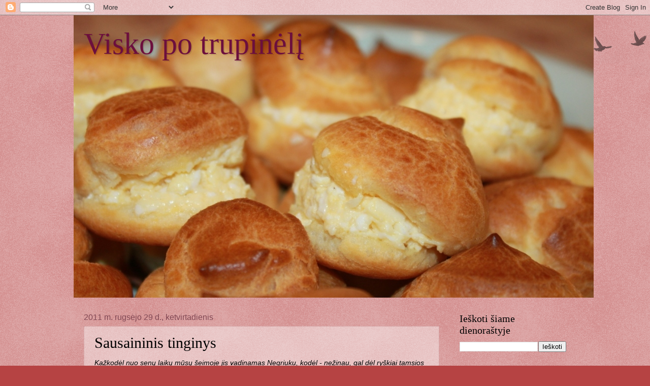

--- FILE ---
content_type: text/html; charset=UTF-8
request_url: https://viskopotrupineli.blogspot.com/2011/09/sausaininis-tinginys.html
body_size: 17181
content:
<!DOCTYPE html>
<html class='v2' dir='ltr' lang='lt'>
<head>
<link href='https://www.blogger.com/static/v1/widgets/335934321-css_bundle_v2.css' rel='stylesheet' type='text/css'/>
<meta content='width=1100' name='viewport'/>
<meta content='text/html; charset=UTF-8' http-equiv='Content-Type'/>
<meta content='blogger' name='generator'/>
<link href='https://viskopotrupineli.blogspot.com/favicon.ico' rel='icon' type='image/x-icon'/>
<link href='http://viskopotrupineli.blogspot.com/2011/09/sausaininis-tinginys.html' rel='canonical'/>
<link rel="alternate" type="application/atom+xml" title="Visko po trupinėlį - Atom" href="https://viskopotrupineli.blogspot.com/feeds/posts/default" />
<link rel="alternate" type="application/rss+xml" title="Visko po trupinėlį - RSS" href="https://viskopotrupineli.blogspot.com/feeds/posts/default?alt=rss" />
<link rel="service.post" type="application/atom+xml" title="Visko po trupinėlį - Atom" href="https://www.blogger.com/feeds/5280913328052337033/posts/default" />

<link rel="alternate" type="application/atom+xml" title="Visko po trupinėlį - Atom" href="https://viskopotrupineli.blogspot.com/feeds/8306466819373089339/comments/default" />
<!--Can't find substitution for tag [blog.ieCssRetrofitLinks]-->
<link href='https://blogger.googleusercontent.com/img/b/R29vZ2xl/AVvXsEgrvg3JbsHQGory-8DVyRt1huomlXzyFmbPrP14R0lvGoRysvYkLMN6sQAmegK09J2PXhYlBMAI97v7QMW9xUQlBsO87kKyVoDnPgc3khc6otDp3dMlGyyU_qNN-nCZ6QibdOxjd9I35nY/s640/2011+02+25+Negriukas+%25281%2529.jpg' rel='image_src'/>
<meta content='http://viskopotrupineli.blogspot.com/2011/09/sausaininis-tinginys.html' property='og:url'/>
<meta content='Sausaininis tinginys' property='og:title'/>
<meta content='Kažkodėl nuo senų laikų mūsų šeimoje jis vadinamas Negriuku, kodėl - nežinau, gal dėl ryškiai tamsios šokoladinės spalvos :))   200-250 g ma...' property='og:description'/>
<meta content='https://blogger.googleusercontent.com/img/b/R29vZ2xl/AVvXsEgrvg3JbsHQGory-8DVyRt1huomlXzyFmbPrP14R0lvGoRysvYkLMN6sQAmegK09J2PXhYlBMAI97v7QMW9xUQlBsO87kKyVoDnPgc3khc6otDp3dMlGyyU_qNN-nCZ6QibdOxjd9I35nY/w1200-h630-p-k-no-nu/2011+02+25+Negriukas+%25281%2529.jpg' property='og:image'/>
<title>Visko po trupinėlį: Sausaininis tinginys</title>
<style id='page-skin-1' type='text/css'><!--
/*
-----------------------------------------------
Blogger Template Style
Name:     Watermark
Designer: Blogger
URL:      www.blogger.com
----------------------------------------------- */
/* Use this with templates/1ktemplate-*.html */
/* Content
----------------------------------------------- */
body {
font: normal normal 14px Arial, Tahoma, Helvetica, FreeSans, sans-serif;
color: #000000;
background: #b64343 url(https://resources.blogblog.com/blogblog/data/1kt/watermark/body_background_birds.png) repeat scroll top left;
}
html body .content-outer {
min-width: 0;
max-width: 100%;
width: 100%;
}
.content-outer {
font-size: 92%;
}
a:link {
text-decoration:none;
color: #910043;
}
a:visited {
text-decoration:none;
color: #551238;
}
a:hover {
text-decoration:underline;
color: #df0072;
}
.body-fauxcolumns .cap-top {
margin-top: 30px;
background: transparent url(https://resources.blogblog.com/blogblog/data/1kt/watermark/body_overlay_birds.png) no-repeat scroll top right;
height: 121px;
}
.content-inner {
padding: 0;
}
/* Header
----------------------------------------------- */
.header-inner .Header .titlewrapper,
.header-inner .Header .descriptionwrapper {
padding-left: 20px;
padding-right: 20px;
}
.Header h1 {
font: normal normal 60px Georgia, Utopia, 'Palatino Linotype', Palatino, serif;
color: #6c0f3d;
text-shadow: 2px 2px rgba(0, 0, 0, .1);
}
.Header h1 a {
color: #6c0f3d;
}
.Header .description {
font-size: 140%;
color: #804753;
}
/* Tabs
----------------------------------------------- */
.tabs-inner .section {
margin: 0 20px;
}
.tabs-inner .PageList, .tabs-inner .LinkList, .tabs-inner .Labels {
margin-left: -11px;
margin-right: -11px;
background-color: transparent;
border-top: 0 solid #ffffff;
border-bottom: 0 solid #ffffff;
-moz-box-shadow: 0 0 0 rgba(0, 0, 0, .3);
-webkit-box-shadow: 0 0 0 rgba(0, 0, 0, .3);
-goog-ms-box-shadow: 0 0 0 rgba(0, 0, 0, .3);
box-shadow: 0 0 0 rgba(0, 0, 0, .3);
}
.tabs-inner .PageList .widget-content,
.tabs-inner .LinkList .widget-content,
.tabs-inner .Labels .widget-content {
margin: -3px -11px;
background: transparent none  no-repeat scroll right;
}
.tabs-inner .widget ul {
padding: 2px 25px;
max-height: 34px;
background: transparent none no-repeat scroll left;
}
.tabs-inner .widget li {
border: none;
}
.tabs-inner .widget li a {
display: inline-block;
padding: .25em 1em;
font: normal normal 20px Georgia, Utopia, 'Palatino Linotype', Palatino, serif;
color: #910043;
border-right: 1px solid #b64343;
}
.tabs-inner .widget li:first-child a {
border-left: 1px solid #b64343;
}
.tabs-inner .widget li.selected a, .tabs-inner .widget li a:hover {
color: #000000;
}
/* Headings
----------------------------------------------- */
h2 {
font: normal normal 20px Georgia, Utopia, 'Palatino Linotype', Palatino, serif;
color: #000000;
margin: 0 0 .5em;
}
h2.date-header {
font: normal normal 16px Arial, Tahoma, Helvetica, FreeSans, sans-serif;
color: #804753;
}
/* Main
----------------------------------------------- */
.main-inner .column-center-inner,
.main-inner .column-left-inner,
.main-inner .column-right-inner {
padding: 0 5px;
}
.main-outer {
margin-top: 0;
background: transparent none no-repeat scroll top left;
}
.main-inner {
padding-top: 30px;
}
.main-cap-top {
position: relative;
}
.main-cap-top .cap-right {
position: absolute;
height: 0;
width: 100%;
bottom: 0;
background: transparent none repeat-x scroll bottom center;
}
.main-cap-top .cap-left {
position: absolute;
height: 245px;
width: 280px;
right: 0;
bottom: 0;
background: transparent none no-repeat scroll bottom left;
}
/* Posts
----------------------------------------------- */
.post-outer {
padding: 15px 20px;
margin: 0 0 25px;
background: transparent url(https://resources.blogblog.com/blogblog/data/1kt/watermark/post_background_birds.png) repeat scroll top left;
_background-image: none;
border: dotted 1px #c78f91;
-moz-box-shadow: 0 0 0 rgba(0, 0, 0, .1);
-webkit-box-shadow: 0 0 0 rgba(0, 0, 0, .1);
-goog-ms-box-shadow: 0 0 0 rgba(0, 0, 0, .1);
box-shadow: 0 0 0 rgba(0, 0, 0, .1);
}
h3.post-title {
font: normal normal 30px Georgia, Utopia, 'Palatino Linotype', Palatino, serif;
margin: 0;
}
.comments h4 {
font: normal normal 30px Georgia, Utopia, 'Palatino Linotype', Palatino, serif;
margin: 1em 0 0;
}
.post-body {
font-size: 105%;
line-height: 1.5;
position: relative;
}
.post-header {
margin: 0 0 1em;
color: #804753;
}
.post-footer {
margin: 10px 0 0;
padding: 10px 0 0;
color: #804753;
border-top: dashed 1px #646464;
}
#blog-pager {
font-size: 140%
}
#comments .comment-author {
padding-top: 1.5em;
border-top: dashed 1px #646464;
background-position: 0 1.5em;
}
#comments .comment-author:first-child {
padding-top: 0;
border-top: none;
}
.avatar-image-container {
margin: .2em 0 0;
}
/* Comments
----------------------------------------------- */
.comments .comments-content .icon.blog-author {
background-repeat: no-repeat;
background-image: url([data-uri]);
}
.comments .comments-content .loadmore a {
border-top: 1px solid #646464;
border-bottom: 1px solid #646464;
}
.comments .continue {
border-top: 2px solid #646464;
}
/* Widgets
----------------------------------------------- */
.widget ul, .widget #ArchiveList ul.flat {
padding: 0;
list-style: none;
}
.widget ul li, .widget #ArchiveList ul.flat li {
padding: .35em 0;
text-indent: 0;
border-top: dashed 1px #646464;
}
.widget ul li:first-child, .widget #ArchiveList ul.flat li:first-child {
border-top: none;
}
.widget .post-body ul {
list-style: disc;
}
.widget .post-body ul li {
border: none;
}
.widget .zippy {
color: #646464;
}
.post-body img, .post-body .tr-caption-container, .Profile img, .Image img,
.BlogList .item-thumbnail img {
padding: 5px;
background: #fff;
-moz-box-shadow: 1px 1px 5px rgba(0, 0, 0, .5);
-webkit-box-shadow: 1px 1px 5px rgba(0, 0, 0, .5);
-goog-ms-box-shadow: 1px 1px 5px rgba(0, 0, 0, .5);
box-shadow: 1px 1px 5px rgba(0, 0, 0, .5);
}
.post-body img, .post-body .tr-caption-container {
padding: 8px;
}
.post-body .tr-caption-container {
color: #333333;
}
.post-body .tr-caption-container img {
padding: 0;
background: transparent;
border: none;
-moz-box-shadow: 0 0 0 rgba(0, 0, 0, .1);
-webkit-box-shadow: 0 0 0 rgba(0, 0, 0, .1);
-goog-ms-box-shadow: 0 0 0 rgba(0, 0, 0, .1);
box-shadow: 0 0 0 rgba(0, 0, 0, .1);
}
/* Footer
----------------------------------------------- */
.footer-outer {
color:#c78f91;
background: #000000 url(https://resources.blogblog.com/blogblog/data/1kt/watermark/body_background_navigator.png) repeat scroll top left;
}
.footer-outer a {
color: #ff44a4;
}
.footer-outer a:visited {
color: #d2237c;
}
.footer-outer a:hover {
color: #ff69ae;
}
.footer-outer .widget h2 {
color: #ebb2b5;
}
/* Mobile
----------------------------------------------- */
body.mobile  {
background-size: 100% auto;
}
.mobile .body-fauxcolumn-outer {
background: transparent none repeat scroll top left;
}
html .mobile .mobile-date-outer {
border-bottom: none;
background: transparent url(https://resources.blogblog.com/blogblog/data/1kt/watermark/post_background_birds.png) repeat scroll top left;
_background-image: none;
margin-bottom: 10px;
}
.mobile .main-inner .date-outer {
padding: 0;
}
.mobile .main-inner .date-header {
margin: 10px;
}
.mobile .main-cap-top {
z-index: -1;
}
.mobile .content-outer {
font-size: 100%;
}
.mobile .post-outer {
padding: 10px;
}
.mobile .main-cap-top .cap-left {
background: transparent none no-repeat scroll bottom left;
}
.mobile .body-fauxcolumns .cap-top {
margin: 0;
}
.mobile-link-button {
background: transparent url(https://resources.blogblog.com/blogblog/data/1kt/watermark/post_background_birds.png) repeat scroll top left;
}
.mobile-link-button a:link, .mobile-link-button a:visited {
color: #910043;
}
.mobile-index-date .date-header {
color: #804753;
}
.mobile-index-contents {
color: #000000;
}
.mobile .tabs-inner .section {
margin: 0;
}
.mobile .tabs-inner .PageList {
margin-left: 0;
margin-right: 0;
}
.mobile .tabs-inner .PageList .widget-content {
margin: 0;
color: #000000;
background: transparent url(https://resources.blogblog.com/blogblog/data/1kt/watermark/post_background_birds.png) repeat scroll top left;
}
.mobile .tabs-inner .PageList .widget-content .pagelist-arrow {
border-left: 1px solid #b64343;
}

--></style>
<style id='template-skin-1' type='text/css'><!--
body {
min-width: 990px;
}
.content-outer, .content-fauxcolumn-outer, .region-inner {
min-width: 990px;
max-width: 990px;
_width: 990px;
}
.main-inner .columns {
padding-left: 0px;
padding-right: 250px;
}
.main-inner .fauxcolumn-center-outer {
left: 0px;
right: 250px;
/* IE6 does not respect left and right together */
_width: expression(this.parentNode.offsetWidth -
parseInt("0px") -
parseInt("250px") + 'px');
}
.main-inner .fauxcolumn-left-outer {
width: 0px;
}
.main-inner .fauxcolumn-right-outer {
width: 250px;
}
.main-inner .column-left-outer {
width: 0px;
right: 100%;
margin-left: -0px;
}
.main-inner .column-right-outer {
width: 250px;
margin-right: -250px;
}
#layout {
min-width: 0;
}
#layout .content-outer {
min-width: 0;
width: 800px;
}
#layout .region-inner {
min-width: 0;
width: auto;
}
body#layout div.add_widget {
padding: 8px;
}
body#layout div.add_widget a {
margin-left: 32px;
}
--></style>
<link href='https://www.blogger.com/dyn-css/authorization.css?targetBlogID=5280913328052337033&amp;zx=ed7b6e05-33aa-47a9-b4b0-d97282b08bd5' media='none' onload='if(media!=&#39;all&#39;)media=&#39;all&#39;' rel='stylesheet'/><noscript><link href='https://www.blogger.com/dyn-css/authorization.css?targetBlogID=5280913328052337033&amp;zx=ed7b6e05-33aa-47a9-b4b0-d97282b08bd5' rel='stylesheet'/></noscript>
<meta name='google-adsense-platform-account' content='ca-host-pub-1556223355139109'/>
<meta name='google-adsense-platform-domain' content='blogspot.com'/>

</head>
<body class='loading variant-birds'>
<div class='navbar section' id='navbar' name='Naršymo juosta'><div class='widget Navbar' data-version='1' id='Navbar1'><script type="text/javascript">
    function setAttributeOnload(object, attribute, val) {
      if(window.addEventListener) {
        window.addEventListener('load',
          function(){ object[attribute] = val; }, false);
      } else {
        window.attachEvent('onload', function(){ object[attribute] = val; });
      }
    }
  </script>
<div id="navbar-iframe-container"></div>
<script type="text/javascript" src="https://apis.google.com/js/platform.js"></script>
<script type="text/javascript">
      gapi.load("gapi.iframes:gapi.iframes.style.bubble", function() {
        if (gapi.iframes && gapi.iframes.getContext) {
          gapi.iframes.getContext().openChild({
              url: 'https://www.blogger.com/navbar/5280913328052337033?po\x3d8306466819373089339\x26origin\x3dhttps://viskopotrupineli.blogspot.com',
              where: document.getElementById("navbar-iframe-container"),
              id: "navbar-iframe"
          });
        }
      });
    </script><script type="text/javascript">
(function() {
var script = document.createElement('script');
script.type = 'text/javascript';
script.src = '//pagead2.googlesyndication.com/pagead/js/google_top_exp.js';
var head = document.getElementsByTagName('head')[0];
if (head) {
head.appendChild(script);
}})();
</script>
</div></div>
<div class='body-fauxcolumns'>
<div class='fauxcolumn-outer body-fauxcolumn-outer'>
<div class='cap-top'>
<div class='cap-left'></div>
<div class='cap-right'></div>
</div>
<div class='fauxborder-left'>
<div class='fauxborder-right'></div>
<div class='fauxcolumn-inner'>
</div>
</div>
<div class='cap-bottom'>
<div class='cap-left'></div>
<div class='cap-right'></div>
</div>
</div>
</div>
<div class='content'>
<div class='content-fauxcolumns'>
<div class='fauxcolumn-outer content-fauxcolumn-outer'>
<div class='cap-top'>
<div class='cap-left'></div>
<div class='cap-right'></div>
</div>
<div class='fauxborder-left'>
<div class='fauxborder-right'></div>
<div class='fauxcolumn-inner'>
</div>
</div>
<div class='cap-bottom'>
<div class='cap-left'></div>
<div class='cap-right'></div>
</div>
</div>
</div>
<div class='content-outer'>
<div class='content-cap-top cap-top'>
<div class='cap-left'></div>
<div class='cap-right'></div>
</div>
<div class='fauxborder-left content-fauxborder-left'>
<div class='fauxborder-right content-fauxborder-right'></div>
<div class='content-inner'>
<header>
<div class='header-outer'>
<div class='header-cap-top cap-top'>
<div class='cap-left'></div>
<div class='cap-right'></div>
</div>
<div class='fauxborder-left header-fauxborder-left'>
<div class='fauxborder-right header-fauxborder-right'></div>
<div class='region-inner header-inner'>
<div class='header section' id='header' name='Antraštė'><div class='widget Header' data-version='1' id='Header1'>
<div id='header-inner' style='background-image: url("https://blogger.googleusercontent.com/img/b/R29vZ2xl/AVvXsEgqwrfFRstuNezJRd_jRSt83Eu-HbU-8t1PAGjbtVM2ah3U8L-lm6AKbhOqE4P0CY-gdlJZDBDtb7-IcjoYIRFyE3hE5iGp6g1kbosj35YRmBy-hwN0-SQv6ddGnAweHFEnbyNvj_tXFxw/s1600/2015+virselis.JPG"); background-position: left; width: 1024px; min-height: 556px; _height: 556px; background-repeat: no-repeat; '>
<div class='titlewrapper' style='background: transparent'>
<h1 class='title' style='background: transparent; border-width: 0px'>
<a href='https://viskopotrupineli.blogspot.com/'>
Visko po trupinėlį
</a>
</h1>
</div>
<div class='descriptionwrapper'>
<p class='description'><span>
</span></p>
</div>
</div>
</div></div>
</div>
</div>
<div class='header-cap-bottom cap-bottom'>
<div class='cap-left'></div>
<div class='cap-right'></div>
</div>
</div>
</header>
<div class='tabs-outer'>
<div class='tabs-cap-top cap-top'>
<div class='cap-left'></div>
<div class='cap-right'></div>
</div>
<div class='fauxborder-left tabs-fauxborder-left'>
<div class='fauxborder-right tabs-fauxborder-right'></div>
<div class='region-inner tabs-inner'>
<div class='tabs no-items section' id='crosscol' name='Kryžminis stulpelis'></div>
<div class='tabs no-items section' id='crosscol-overflow' name='Cross-Column 2'></div>
</div>
</div>
<div class='tabs-cap-bottom cap-bottom'>
<div class='cap-left'></div>
<div class='cap-right'></div>
</div>
</div>
<div class='main-outer'>
<div class='main-cap-top cap-top'>
<div class='cap-left'></div>
<div class='cap-right'></div>
</div>
<div class='fauxborder-left main-fauxborder-left'>
<div class='fauxborder-right main-fauxborder-right'></div>
<div class='region-inner main-inner'>
<div class='columns fauxcolumns'>
<div class='fauxcolumn-outer fauxcolumn-center-outer'>
<div class='cap-top'>
<div class='cap-left'></div>
<div class='cap-right'></div>
</div>
<div class='fauxborder-left'>
<div class='fauxborder-right'></div>
<div class='fauxcolumn-inner'>
</div>
</div>
<div class='cap-bottom'>
<div class='cap-left'></div>
<div class='cap-right'></div>
</div>
</div>
<div class='fauxcolumn-outer fauxcolumn-left-outer'>
<div class='cap-top'>
<div class='cap-left'></div>
<div class='cap-right'></div>
</div>
<div class='fauxborder-left'>
<div class='fauxborder-right'></div>
<div class='fauxcolumn-inner'>
</div>
</div>
<div class='cap-bottom'>
<div class='cap-left'></div>
<div class='cap-right'></div>
</div>
</div>
<div class='fauxcolumn-outer fauxcolumn-right-outer'>
<div class='cap-top'>
<div class='cap-left'></div>
<div class='cap-right'></div>
</div>
<div class='fauxborder-left'>
<div class='fauxborder-right'></div>
<div class='fauxcolumn-inner'>
</div>
</div>
<div class='cap-bottom'>
<div class='cap-left'></div>
<div class='cap-right'></div>
</div>
</div>
<!-- corrects IE6 width calculation -->
<div class='columns-inner'>
<div class='column-center-outer'>
<div class='column-center-inner'>
<div class='main section' id='main' name='Pagrindinis'><div class='widget Blog' data-version='1' id='Blog1'>
<div class='blog-posts hfeed'>

          <div class="date-outer">
        
<h2 class='date-header'><span>2011 m. rugsėjo 29 d., ketvirtadienis</span></h2>

          <div class="date-posts">
        
<div class='post-outer'>
<div class='post hentry uncustomized-post-template' itemprop='blogPost' itemscope='itemscope' itemtype='http://schema.org/BlogPosting'>
<meta content='https://blogger.googleusercontent.com/img/b/R29vZ2xl/AVvXsEgrvg3JbsHQGory-8DVyRt1huomlXzyFmbPrP14R0lvGoRysvYkLMN6sQAmegK09J2PXhYlBMAI97v7QMW9xUQlBsO87kKyVoDnPgc3khc6otDp3dMlGyyU_qNN-nCZ6QibdOxjd9I35nY/s640/2011+02+25+Negriukas+%25281%2529.jpg' itemprop='image_url'/>
<meta content='5280913328052337033' itemprop='blogId'/>
<meta content='8306466819373089339' itemprop='postId'/>
<a name='8306466819373089339'></a>
<h3 class='post-title entry-title' itemprop='name'>
Sausaininis tinginys
</h3>
<div class='post-header'>
<div class='post-header-line-1'></div>
</div>
<div class='post-body entry-content' id='post-body-8306466819373089339' itemprop='description articleBody'>
<em>Kažkodėl nuo senų laikų mūsų šeimoje jis vadinamas Negriuku, kodėl - nežinau, gal dėl ryškiai tamsios šokoladinės spalvos :))</em><br />
<br />
<div class="separator" style="clear: both; text-align: center;"><a href="https://blogger.googleusercontent.com/img/b/R29vZ2xl/AVvXsEgrvg3JbsHQGory-8DVyRt1huomlXzyFmbPrP14R0lvGoRysvYkLMN6sQAmegK09J2PXhYlBMAI97v7QMW9xUQlBsO87kKyVoDnPgc3khc6otDp3dMlGyyU_qNN-nCZ6QibdOxjd9I35nY/s1600/2011+02+25+Negriukas+%25281%2529.jpg" imageanchor="1" style="clear: left; cssfloat: left; float: left; margin-bottom: 1em; margin-right: 1em;"><img border="0" height="540" kca="true" src="https://blogger.googleusercontent.com/img/b/R29vZ2xl/AVvXsEgrvg3JbsHQGory-8DVyRt1huomlXzyFmbPrP14R0lvGoRysvYkLMN6sQAmegK09J2PXhYlBMAI97v7QMW9xUQlBsO87kKyVoDnPgc3khc6otDp3dMlGyyU_qNN-nCZ6QibdOxjd9I35nY/s640/2011+02+25+Negriukas+%25281%2529.jpg" width="640" /></a></div>200-250 g margarino arba sviesto<br />
300-500 ml grietinės<br />
1 st. cukraus<br />
tamsios kakavos (pagal skonį)<br />
<br />
1 kg sausainių ('Gaidelis' ar 'Selga')<br />
<br />
Sausainius sulaužyti.<br />
Puodelyje ištirpinti margariną ar sviestą, sudėti cukrų ir grietinę, tada pagal skonį berti kakavą. Aš dedu jos daug, nes mėgstam labai labai tamsų ir sodrų šokoladinį&nbsp;skonį.<br />
Kartais, pagal nuotaiką, sulaužau kokią plytelę juodo šokolado.<br />
Visą masę pamaišant pavirinti kelias minutes ir užpilti ant sulaužytų sausainių. <br />
Gerai išmaišyti, dėti į formą arba polietileninį krepšelį, gerai paspausti, paslėgti ir padėti šaltai kelioms valandoms, geriausia palaikyti per naktį.<br />
<br />
<div class="separator" style="clear: both; text-align: center;"><a href="https://blogger.googleusercontent.com/img/b/R29vZ2xl/AVvXsEgZgZ54-ssBd4glDH3CSKvX8kyc6DZO2fmQ5i3KseXFJw55x0tiw4ydPF23N8UkbhZSgcbZW1-cYddxsfbD1oKChSwwC4JlvcA2XPJMnAdOdmE6gWgak3RB3S0SZ7oF5-JbPZ5GjK5ZqgA/s1600/2011+02+25+Negriukas.jpg" imageanchor="1" style="clear: left; cssfloat: left; float: left; margin-bottom: 1em; margin-right: 1em;"><img border="0" height="480" kca="true" src="https://blogger.googleusercontent.com/img/b/R29vZ2xl/AVvXsEgZgZ54-ssBd4glDH3CSKvX8kyc6DZO2fmQ5i3KseXFJw55x0tiw4ydPF23N8UkbhZSgcbZW1-cYddxsfbD1oKChSwwC4JlvcA2XPJMnAdOdmE6gWgak3RB3S0SZ7oF5-JbPZ5GjK5ZqgA/s640/2011+02+25+Negriukas.jpg" width="640" /></a></div>Skanaus!
<div style='clear: both;'></div>
</div>
<div class='post-footer'>
<div class='post-footer-line post-footer-line-1'>
<span class='post-author vcard'>
Pranešimą parašė
<span class='fn' itemprop='author' itemscope='itemscope' itemtype='http://schema.org/Person'>
<meta content='https://www.blogger.com/profile/03700045249844690416' itemprop='url'/>
<a class='g-profile' href='https://www.blogger.com/profile/03700045249844690416' rel='author' title='author profile'>
<span itemprop='name'>Jolanta</span>
</a>
</span>
</span>
<span class='post-timestamp'>
ties
<meta content='http://viskopotrupineli.blogspot.com/2011/09/sausaininis-tinginys.html' itemprop='url'/>
<a class='timestamp-link' href='https://viskopotrupineli.blogspot.com/2011/09/sausaininis-tinginys.html' rel='bookmark' title='permanent link'><abbr class='published' itemprop='datePublished' title='2011-09-29T14:03:00+03:00'>ketvirtadienis, rugsėjo 29, 2011</abbr></a>
</span>
<span class='post-comment-link'>
</span>
<span class='post-icons'>
<span class='item-control blog-admin pid-2066178194'>
<a href='https://www.blogger.com/post-edit.g?blogID=5280913328052337033&postID=8306466819373089339&from=pencil' title='Redaguoti pranešimą'>
<img alt='' class='icon-action' height='18' src='https://resources.blogblog.com/img/icon18_edit_allbkg.gif' width='18'/>
</a>
</span>
</span>
<div class='post-share-buttons goog-inline-block'>
</div>
</div>
<div class='post-footer-line post-footer-line-2'>
<span class='post-labels'>
žymės:
<a href='https://viskopotrupineli.blogspot.com/search/label/Sausainiai' rel='tag'>Sausainiai</a>
</span>
</div>
<div class='post-footer-line post-footer-line-3'>
<span class='post-location'>
</span>
</div>
</div>
</div>
<div class='comments' id='comments'>
<a name='comments'></a>
<h4>Komentarų nėra:</h4>
<div id='Blog1_comments-block-wrapper'>
<dl class='avatar-comment-indent' id='comments-block'>
</dl>
</div>
<p class='comment-footer'>
<div class='comment-form'>
<a name='comment-form'></a>
<h4 id='comment-post-message'>Rašyti komentarą</h4>
<p>
</p>
<a href='https://www.blogger.com/comment/frame/5280913328052337033?po=8306466819373089339&hl=lt&saa=85391&origin=https://viskopotrupineli.blogspot.com' id='comment-editor-src'></a>
<iframe allowtransparency='true' class='blogger-iframe-colorize blogger-comment-from-post' frameborder='0' height='410px' id='comment-editor' name='comment-editor' src='' width='100%'></iframe>
<script src='https://www.blogger.com/static/v1/jsbin/2830521187-comment_from_post_iframe.js' type='text/javascript'></script>
<script type='text/javascript'>
      BLOG_CMT_createIframe('https://www.blogger.com/rpc_relay.html');
    </script>
</div>
</p>
</div>
</div>

        </div></div>
      
</div>
<div class='blog-pager' id='blog-pager'>
<span id='blog-pager-newer-link'>
<a class='blog-pager-newer-link' href='https://viskopotrupineli.blogspot.com/2011/09/greitas-minkstas-pyragas.html' id='Blog1_blog-pager-newer-link' title='Naujesnis pranešimas'>Naujesnis pranešimas</a>
</span>
<span id='blog-pager-older-link'>
<a class='blog-pager-older-link' href='https://viskopotrupineli.blogspot.com/2011/09/lietuviska-egle.html' id='Blog1_blog-pager-older-link' title='Senesnis pranešimas'>Senesnis pranešimas</a>
</span>
<a class='home-link' href='https://viskopotrupineli.blogspot.com/'>Pradinis puslapis</a>
</div>
<div class='clear'></div>
<div class='post-feeds'>
<div class='feed-links'>
Užsisakykite:
<a class='feed-link' href='https://viskopotrupineli.blogspot.com/feeds/8306466819373089339/comments/default' target='_blank' type='application/atom+xml'>Rašyti komentarus (Atom)</a>
</div>
</div>
</div></div>
</div>
</div>
<div class='column-left-outer'>
<div class='column-left-inner'>
<aside>
</aside>
</div>
</div>
<div class='column-right-outer'>
<div class='column-right-inner'>
<aside>
<div class='sidebar section' id='sidebar-right-1'><div class='widget BlogSearch' data-version='1' id='BlogSearch1'>
<h2 class='title'>Ieškoti šiame dienoraštyje</h2>
<div class='widget-content'>
<div id='BlogSearch1_form'>
<form action='https://viskopotrupineli.blogspot.com/search' class='gsc-search-box' target='_top'>
<table cellpadding='0' cellspacing='0' class='gsc-search-box'>
<tbody>
<tr>
<td class='gsc-input'>
<input autocomplete='off' class='gsc-input' name='q' size='10' title='search' type='text' value=''/>
</td>
<td class='gsc-search-button'>
<input class='gsc-search-button' title='search' type='submit' value='Ieškoti'/>
</td>
</tr>
</tbody>
</table>
</form>
</div>
</div>
<div class='clear'></div>
</div><div class='widget Profile' data-version='1' id='Profile1'>
<h2>Apie mane</h2>
<div class='widget-content'>
<a href='https://www.blogger.com/profile/03700045249844690416'><img alt='Mano nuotrauka' class='profile-img' height='80' src='//blogger.googleusercontent.com/img/b/R29vZ2xl/AVvXsEiDeuQapaFPsBgopXYjYytZQqHUDL6yXYLo0xjaUD-YKjU2J5wLKzGLzrcaiIKD-DyOXejQW48AoH4P7Pi0I65msQk2WUW8fejA9phB7Xins-XkZPcrRc_f484nM8UAb_0/s113/IMG-20200723-WA0023%7E2.jpg' width='55'/></a>
<dl class='profile-datablock'>
<dt class='profile-data'>
<a class='profile-name-link g-profile' href='https://www.blogger.com/profile/03700045249844690416' rel='author' style='background-image: url(//www.blogger.com/img/logo-16.png);'>
Jolanta
</a>
</dt>
<dd class='profile-textblock'>Po dukrytės gimimo prisiminiau, jog esu maisto ruošimo technologė :))) Tad vėl pradėjau gaminti su dideliu noru ir džiaugsmu, kuriuo ir dalinuosi su Jumis ;)
</dd>
</dl>
<a class='profile-link' href='https://www.blogger.com/profile/03700045249844690416' rel='author'>Rodyti visą mano profilį</a>
<div class='clear'></div>
</div>
</div><div class='widget Label' data-version='1' id='Label1'>
<h2>Kategorijos</h2>
<div class='widget-content list-label-widget-content'>
<ul>
<li>
<a dir='ltr' href='https://viskopotrupineli.blogspot.com/search/label/Apie%20visk%C4%85%20po%20truputin%C4%97l%C4%AF'>Apie viską po truputinėlį</a>
<span dir='ltr'>(3)</span>
</li>
<li>
<a dir='ltr' href='https://viskopotrupineli.blogspot.com/search/label/Bandel%C4%97s'>Bandelės</a>
<span dir='ltr'>(11)</span>
</li>
<li>
<a dir='ltr' href='https://viskopotrupineli.blogspot.com/search/label/Blynai'>Blynai</a>
<span dir='ltr'>(6)</span>
</li>
<li>
<a dir='ltr' href='https://viskopotrupineli.blogspot.com/search/label/Bulvi%C5%B3%20patiekalai'>Bulvių patiekalai</a>
<span dir='ltr'>(3)</span>
</li>
<li>
<a dir='ltr' href='https://viskopotrupineli.blogspot.com/search/label/Desertai'>Desertai</a>
<span dir='ltr'>(8)</span>
</li>
<li>
<a dir='ltr' href='https://viskopotrupineli.blogspot.com/search/label/Duona%20ir%20pyragai%20su%20miel%C4%97mis'>Duona ir pyragai su mielėmis</a>
<span dir='ltr'>(13)</span>
</li>
<li>
<a dir='ltr' href='https://viskopotrupineli.blogspot.com/search/label/Duona%20ir%20pyragai%20su%20raugu'>Duona ir pyragai su raugu</a>
<span dir='ltr'>(1)</span>
</li>
<li>
<a dir='ltr' href='https://viskopotrupineli.blogspot.com/search/label/G%C4%97rimai'>Gėrimai</a>
<span dir='ltr'>(2)</span>
</li>
<li>
<a dir='ltr' href='https://viskopotrupineli.blogspot.com/search/label/Kal%C4%97dos'>Kalėdos</a>
<span dir='ltr'>(7)</span>
</li>
<li>
<a dir='ltr' href='https://viskopotrupineli.blogspot.com/search/label/Kar%C5%A1ti%20patiekalai'>Karšti patiekalai</a>
<span dir='ltr'>(29)</span>
</li>
<li>
<a dir='ltr' href='https://viskopotrupineli.blogspot.com/search/label/Keksai%20ir%20keksiukai'>Keksai ir keksiukai</a>
<span dir='ltr'>(16)</span>
</li>
<li>
<a dir='ltr' href='https://viskopotrupineli.blogspot.com/search/label/Kepiniai%20%C5%A1vent%C4%97ms'>Kepiniai šventėms</a>
<span dir='ltr'>(3)</span>
</li>
<li>
<a dir='ltr' href='https://viskopotrupineli.blogspot.com/search/label/Kiau%C5%A1ini%C5%B3%20patiekalai'>Kiaušinių patiekalai</a>
<span dir='ltr'>(3)</span>
</li>
<li>
<a dir='ltr' href='https://viskopotrupineli.blogspot.com/search/label/Konservavimas'>Konservavimas</a>
<span dir='ltr'>(37)</span>
</li>
<li>
<a dir='ltr' href='https://viskopotrupineli.blogspot.com/search/label/Meduoliai'>Meduoliai</a>
<span dir='ltr'>(8)</span>
</li>
<li>
<a dir='ltr' href='https://viskopotrupineli.blogspot.com/search/label/Nesald%C5%ABs%20pyragai'>Nesaldūs pyragai</a>
<span dir='ltr'>(5)</span>
</li>
<li>
<a dir='ltr' href='https://viskopotrupineli.blogspot.com/search/label/Pyragai'>Pyragai</a>
<span dir='ltr'>(44)</span>
</li>
<li>
<a dir='ltr' href='https://viskopotrupineli.blogspot.com/search/label/Sald%C5%ABs%20vyniotiniai'>Saldūs vyniotiniai</a>
<span dir='ltr'>(1)</span>
</li>
<li>
<a dir='ltr' href='https://viskopotrupineli.blogspot.com/search/label/Salotos'>Salotos</a>
<span dir='ltr'>(7)</span>
</li>
<li>
<a dir='ltr' href='https://viskopotrupineli.blogspot.com/search/label/Sausainiai'>Sausainiai</a>
<span dir='ltr'>(22)</span>
</li>
<li>
<a dir='ltr' href='https://viskopotrupineli.blogspot.com/search/label/Spurgos%20%C5%BEagar%C4%97liai'>Spurgos žagarėliai</a>
<span dir='ltr'>(5)</span>
</li>
<li>
<a dir='ltr' href='https://viskopotrupineli.blogspot.com/search/label/Sriubos'>Sriubos</a>
<span dir='ltr'>(1)</span>
</li>
<li>
<a dir='ltr' href='https://viskopotrupineli.blogspot.com/search/label/%C5%A0alti%20patiekalai'>Šalti patiekalai</a>
<span dir='ltr'>(1)</span>
</li>
<li>
<a dir='ltr' href='https://viskopotrupineli.blogspot.com/search/label/Tortai'>Tortai</a>
<span dir='ltr'>(33)</span>
</li>
<li>
<a dir='ltr' href='https://viskopotrupineli.blogspot.com/search/label/Tort%C5%B3%20kremai'>Tortų kremai</a>
<span dir='ltr'>(8)</span>
</li>
<li>
<a dir='ltr' href='https://viskopotrupineli.blogspot.com/search/label/Tort%C5%B3%20puo%C5%A1imas'>Tortų puošimas</a>
<span dir='ltr'>(7)</span>
</li>
<li>
<a dir='ltr' href='https://viskopotrupineli.blogspot.com/search/label/U%C5%BEkand%C5%BEiai'>Užkandžiai</a>
<span dir='ltr'>(11)</span>
</li>
<li>
<a dir='ltr' href='https://viskopotrupineli.blogspot.com/search/label/Var%C5%A1k%C4%97'>Varškė</a>
<span dir='ltr'>(5)</span>
</li>
<li>
<a dir='ltr' href='https://viskopotrupineli.blogspot.com/search/label/%C5%BDel%C4%97%20Put%C4%97siai'>Želė Putėsiai</a>
<span dir='ltr'>(3)</span>
</li>
</ul>
<div class='clear'></div>
</div>
</div><div class='widget BlogArchive' data-version='1' id='BlogArchive1'>
<h2>Archyvas</h2>
<div class='widget-content'>
<div id='ArchiveList'>
<div id='BlogArchive1_ArchiveList'>
<ul class='hierarchy'>
<li class='archivedate collapsed'>
<a class='toggle' href='javascript:void(0)'>
<span class='zippy'>

        &#9658;&#160;
      
</span>
</a>
<a class='post-count-link' href='https://viskopotrupineli.blogspot.com/2024/'>
2024
</a>
<span class='post-count' dir='ltr'>(2)</span>
<ul class='hierarchy'>
<li class='archivedate collapsed'>
<a class='toggle' href='javascript:void(0)'>
<span class='zippy'>

        &#9658;&#160;
      
</span>
</a>
<a class='post-count-link' href='https://viskopotrupineli.blogspot.com/2024/09/'>
rugsėjo
</a>
<span class='post-count' dir='ltr'>(1)</span>
</li>
</ul>
<ul class='hierarchy'>
<li class='archivedate collapsed'>
<a class='toggle' href='javascript:void(0)'>
<span class='zippy'>

        &#9658;&#160;
      
</span>
</a>
<a class='post-count-link' href='https://viskopotrupineli.blogspot.com/2024/07/'>
liepos
</a>
<span class='post-count' dir='ltr'>(1)</span>
</li>
</ul>
</li>
</ul>
<ul class='hierarchy'>
<li class='archivedate collapsed'>
<a class='toggle' href='javascript:void(0)'>
<span class='zippy'>

        &#9658;&#160;
      
</span>
</a>
<a class='post-count-link' href='https://viskopotrupineli.blogspot.com/2023/'>
2023
</a>
<span class='post-count' dir='ltr'>(9)</span>
<ul class='hierarchy'>
<li class='archivedate collapsed'>
<a class='toggle' href='javascript:void(0)'>
<span class='zippy'>

        &#9658;&#160;
      
</span>
</a>
<a class='post-count-link' href='https://viskopotrupineli.blogspot.com/2023/10/'>
spalio
</a>
<span class='post-count' dir='ltr'>(2)</span>
</li>
</ul>
<ul class='hierarchy'>
<li class='archivedate collapsed'>
<a class='toggle' href='javascript:void(0)'>
<span class='zippy'>

        &#9658;&#160;
      
</span>
</a>
<a class='post-count-link' href='https://viskopotrupineli.blogspot.com/2023/08/'>
rugpjūčio
</a>
<span class='post-count' dir='ltr'>(3)</span>
</li>
</ul>
<ul class='hierarchy'>
<li class='archivedate collapsed'>
<a class='toggle' href='javascript:void(0)'>
<span class='zippy'>

        &#9658;&#160;
      
</span>
</a>
<a class='post-count-link' href='https://viskopotrupineli.blogspot.com/2023/07/'>
liepos
</a>
<span class='post-count' dir='ltr'>(4)</span>
</li>
</ul>
</li>
</ul>
<ul class='hierarchy'>
<li class='archivedate collapsed'>
<a class='toggle' href='javascript:void(0)'>
<span class='zippy'>

        &#9658;&#160;
      
</span>
</a>
<a class='post-count-link' href='https://viskopotrupineli.blogspot.com/2022/'>
2022
</a>
<span class='post-count' dir='ltr'>(1)</span>
<ul class='hierarchy'>
<li class='archivedate collapsed'>
<a class='toggle' href='javascript:void(0)'>
<span class='zippy'>

        &#9658;&#160;
      
</span>
</a>
<a class='post-count-link' href='https://viskopotrupineli.blogspot.com/2022/10/'>
spalio
</a>
<span class='post-count' dir='ltr'>(1)</span>
</li>
</ul>
</li>
</ul>
<ul class='hierarchy'>
<li class='archivedate collapsed'>
<a class='toggle' href='javascript:void(0)'>
<span class='zippy'>

        &#9658;&#160;
      
</span>
</a>
<a class='post-count-link' href='https://viskopotrupineli.blogspot.com/2021/'>
2021
</a>
<span class='post-count' dir='ltr'>(6)</span>
<ul class='hierarchy'>
<li class='archivedate collapsed'>
<a class='toggle' href='javascript:void(0)'>
<span class='zippy'>

        &#9658;&#160;
      
</span>
</a>
<a class='post-count-link' href='https://viskopotrupineli.blogspot.com/2021/03/'>
kovo
</a>
<span class='post-count' dir='ltr'>(2)</span>
</li>
</ul>
<ul class='hierarchy'>
<li class='archivedate collapsed'>
<a class='toggle' href='javascript:void(0)'>
<span class='zippy'>

        &#9658;&#160;
      
</span>
</a>
<a class='post-count-link' href='https://viskopotrupineli.blogspot.com/2021/02/'>
vasario
</a>
<span class='post-count' dir='ltr'>(1)</span>
</li>
</ul>
<ul class='hierarchy'>
<li class='archivedate collapsed'>
<a class='toggle' href='javascript:void(0)'>
<span class='zippy'>

        &#9658;&#160;
      
</span>
</a>
<a class='post-count-link' href='https://viskopotrupineli.blogspot.com/2021/01/'>
sausio
</a>
<span class='post-count' dir='ltr'>(3)</span>
</li>
</ul>
</li>
</ul>
<ul class='hierarchy'>
<li class='archivedate collapsed'>
<a class='toggle' href='javascript:void(0)'>
<span class='zippy'>

        &#9658;&#160;
      
</span>
</a>
<a class='post-count-link' href='https://viskopotrupineli.blogspot.com/2020/'>
2020
</a>
<span class='post-count' dir='ltr'>(1)</span>
<ul class='hierarchy'>
<li class='archivedate collapsed'>
<a class='toggle' href='javascript:void(0)'>
<span class='zippy'>

        &#9658;&#160;
      
</span>
</a>
<a class='post-count-link' href='https://viskopotrupineli.blogspot.com/2020/02/'>
vasario
</a>
<span class='post-count' dir='ltr'>(1)</span>
</li>
</ul>
</li>
</ul>
<ul class='hierarchy'>
<li class='archivedate collapsed'>
<a class='toggle' href='javascript:void(0)'>
<span class='zippy'>

        &#9658;&#160;
      
</span>
</a>
<a class='post-count-link' href='https://viskopotrupineli.blogspot.com/2019/'>
2019
</a>
<span class='post-count' dir='ltr'>(2)</span>
<ul class='hierarchy'>
<li class='archivedate collapsed'>
<a class='toggle' href='javascript:void(0)'>
<span class='zippy'>

        &#9658;&#160;
      
</span>
</a>
<a class='post-count-link' href='https://viskopotrupineli.blogspot.com/2019/11/'>
lapkričio
</a>
<span class='post-count' dir='ltr'>(1)</span>
</li>
</ul>
<ul class='hierarchy'>
<li class='archivedate collapsed'>
<a class='toggle' href='javascript:void(0)'>
<span class='zippy'>

        &#9658;&#160;
      
</span>
</a>
<a class='post-count-link' href='https://viskopotrupineli.blogspot.com/2019/08/'>
rugpjūčio
</a>
<span class='post-count' dir='ltr'>(1)</span>
</li>
</ul>
</li>
</ul>
<ul class='hierarchy'>
<li class='archivedate collapsed'>
<a class='toggle' href='javascript:void(0)'>
<span class='zippy'>

        &#9658;&#160;
      
</span>
</a>
<a class='post-count-link' href='https://viskopotrupineli.blogspot.com/2016/'>
2016
</a>
<span class='post-count' dir='ltr'>(3)</span>
<ul class='hierarchy'>
<li class='archivedate collapsed'>
<a class='toggle' href='javascript:void(0)'>
<span class='zippy'>

        &#9658;&#160;
      
</span>
</a>
<a class='post-count-link' href='https://viskopotrupineli.blogspot.com/2016/09/'>
rugsėjo
</a>
<span class='post-count' dir='ltr'>(1)</span>
</li>
</ul>
<ul class='hierarchy'>
<li class='archivedate collapsed'>
<a class='toggle' href='javascript:void(0)'>
<span class='zippy'>

        &#9658;&#160;
      
</span>
</a>
<a class='post-count-link' href='https://viskopotrupineli.blogspot.com/2016/04/'>
balandžio
</a>
<span class='post-count' dir='ltr'>(1)</span>
</li>
</ul>
<ul class='hierarchy'>
<li class='archivedate collapsed'>
<a class='toggle' href='javascript:void(0)'>
<span class='zippy'>

        &#9658;&#160;
      
</span>
</a>
<a class='post-count-link' href='https://viskopotrupineli.blogspot.com/2016/01/'>
sausio
</a>
<span class='post-count' dir='ltr'>(1)</span>
</li>
</ul>
</li>
</ul>
<ul class='hierarchy'>
<li class='archivedate collapsed'>
<a class='toggle' href='javascript:void(0)'>
<span class='zippy'>

        &#9658;&#160;
      
</span>
</a>
<a class='post-count-link' href='https://viskopotrupineli.blogspot.com/2015/'>
2015
</a>
<span class='post-count' dir='ltr'>(7)</span>
<ul class='hierarchy'>
<li class='archivedate collapsed'>
<a class='toggle' href='javascript:void(0)'>
<span class='zippy'>

        &#9658;&#160;
      
</span>
</a>
<a class='post-count-link' href='https://viskopotrupineli.blogspot.com/2015/08/'>
rugpjūčio
</a>
<span class='post-count' dir='ltr'>(1)</span>
</li>
</ul>
<ul class='hierarchy'>
<li class='archivedate collapsed'>
<a class='toggle' href='javascript:void(0)'>
<span class='zippy'>

        &#9658;&#160;
      
</span>
</a>
<a class='post-count-link' href='https://viskopotrupineli.blogspot.com/2015/07/'>
liepos
</a>
<span class='post-count' dir='ltr'>(1)</span>
</li>
</ul>
<ul class='hierarchy'>
<li class='archivedate collapsed'>
<a class='toggle' href='javascript:void(0)'>
<span class='zippy'>

        &#9658;&#160;
      
</span>
</a>
<a class='post-count-link' href='https://viskopotrupineli.blogspot.com/2015/04/'>
balandžio
</a>
<span class='post-count' dir='ltr'>(1)</span>
</li>
</ul>
<ul class='hierarchy'>
<li class='archivedate collapsed'>
<a class='toggle' href='javascript:void(0)'>
<span class='zippy'>

        &#9658;&#160;
      
</span>
</a>
<a class='post-count-link' href='https://viskopotrupineli.blogspot.com/2015/02/'>
vasario
</a>
<span class='post-count' dir='ltr'>(2)</span>
</li>
</ul>
<ul class='hierarchy'>
<li class='archivedate collapsed'>
<a class='toggle' href='javascript:void(0)'>
<span class='zippy'>

        &#9658;&#160;
      
</span>
</a>
<a class='post-count-link' href='https://viskopotrupineli.blogspot.com/2015/01/'>
sausio
</a>
<span class='post-count' dir='ltr'>(2)</span>
</li>
</ul>
</li>
</ul>
<ul class='hierarchy'>
<li class='archivedate collapsed'>
<a class='toggle' href='javascript:void(0)'>
<span class='zippy'>

        &#9658;&#160;
      
</span>
</a>
<a class='post-count-link' href='https://viskopotrupineli.blogspot.com/2014/'>
2014
</a>
<span class='post-count' dir='ltr'>(23)</span>
<ul class='hierarchy'>
<li class='archivedate collapsed'>
<a class='toggle' href='javascript:void(0)'>
<span class='zippy'>

        &#9658;&#160;
      
</span>
</a>
<a class='post-count-link' href='https://viskopotrupineli.blogspot.com/2014/12/'>
gruodžio
</a>
<span class='post-count' dir='ltr'>(1)</span>
</li>
</ul>
<ul class='hierarchy'>
<li class='archivedate collapsed'>
<a class='toggle' href='javascript:void(0)'>
<span class='zippy'>

        &#9658;&#160;
      
</span>
</a>
<a class='post-count-link' href='https://viskopotrupineli.blogspot.com/2014/11/'>
lapkričio
</a>
<span class='post-count' dir='ltr'>(3)</span>
</li>
</ul>
<ul class='hierarchy'>
<li class='archivedate collapsed'>
<a class='toggle' href='javascript:void(0)'>
<span class='zippy'>

        &#9658;&#160;
      
</span>
</a>
<a class='post-count-link' href='https://viskopotrupineli.blogspot.com/2014/10/'>
spalio
</a>
<span class='post-count' dir='ltr'>(2)</span>
</li>
</ul>
<ul class='hierarchy'>
<li class='archivedate collapsed'>
<a class='toggle' href='javascript:void(0)'>
<span class='zippy'>

        &#9658;&#160;
      
</span>
</a>
<a class='post-count-link' href='https://viskopotrupineli.blogspot.com/2014/08/'>
rugpjūčio
</a>
<span class='post-count' dir='ltr'>(3)</span>
</li>
</ul>
<ul class='hierarchy'>
<li class='archivedate collapsed'>
<a class='toggle' href='javascript:void(0)'>
<span class='zippy'>

        &#9658;&#160;
      
</span>
</a>
<a class='post-count-link' href='https://viskopotrupineli.blogspot.com/2014/07/'>
liepos
</a>
<span class='post-count' dir='ltr'>(5)</span>
</li>
</ul>
<ul class='hierarchy'>
<li class='archivedate collapsed'>
<a class='toggle' href='javascript:void(0)'>
<span class='zippy'>

        &#9658;&#160;
      
</span>
</a>
<a class='post-count-link' href='https://viskopotrupineli.blogspot.com/2014/04/'>
balandžio
</a>
<span class='post-count' dir='ltr'>(3)</span>
</li>
</ul>
<ul class='hierarchy'>
<li class='archivedate collapsed'>
<a class='toggle' href='javascript:void(0)'>
<span class='zippy'>

        &#9658;&#160;
      
</span>
</a>
<a class='post-count-link' href='https://viskopotrupineli.blogspot.com/2014/03/'>
kovo
</a>
<span class='post-count' dir='ltr'>(5)</span>
</li>
</ul>
<ul class='hierarchy'>
<li class='archivedate collapsed'>
<a class='toggle' href='javascript:void(0)'>
<span class='zippy'>

        &#9658;&#160;
      
</span>
</a>
<a class='post-count-link' href='https://viskopotrupineli.blogspot.com/2014/02/'>
vasario
</a>
<span class='post-count' dir='ltr'>(1)</span>
</li>
</ul>
</li>
</ul>
<ul class='hierarchy'>
<li class='archivedate collapsed'>
<a class='toggle' href='javascript:void(0)'>
<span class='zippy'>

        &#9658;&#160;
      
</span>
</a>
<a class='post-count-link' href='https://viskopotrupineli.blogspot.com/2013/'>
2013
</a>
<span class='post-count' dir='ltr'>(56)</span>
<ul class='hierarchy'>
<li class='archivedate collapsed'>
<a class='toggle' href='javascript:void(0)'>
<span class='zippy'>

        &#9658;&#160;
      
</span>
</a>
<a class='post-count-link' href='https://viskopotrupineli.blogspot.com/2013/12/'>
gruodžio
</a>
<span class='post-count' dir='ltr'>(1)</span>
</li>
</ul>
<ul class='hierarchy'>
<li class='archivedate collapsed'>
<a class='toggle' href='javascript:void(0)'>
<span class='zippy'>

        &#9658;&#160;
      
</span>
</a>
<a class='post-count-link' href='https://viskopotrupineli.blogspot.com/2013/10/'>
spalio
</a>
<span class='post-count' dir='ltr'>(2)</span>
</li>
</ul>
<ul class='hierarchy'>
<li class='archivedate collapsed'>
<a class='toggle' href='javascript:void(0)'>
<span class='zippy'>

        &#9658;&#160;
      
</span>
</a>
<a class='post-count-link' href='https://viskopotrupineli.blogspot.com/2013/09/'>
rugsėjo
</a>
<span class='post-count' dir='ltr'>(3)</span>
</li>
</ul>
<ul class='hierarchy'>
<li class='archivedate collapsed'>
<a class='toggle' href='javascript:void(0)'>
<span class='zippy'>

        &#9658;&#160;
      
</span>
</a>
<a class='post-count-link' href='https://viskopotrupineli.blogspot.com/2013/08/'>
rugpjūčio
</a>
<span class='post-count' dir='ltr'>(16)</span>
</li>
</ul>
<ul class='hierarchy'>
<li class='archivedate collapsed'>
<a class='toggle' href='javascript:void(0)'>
<span class='zippy'>

        &#9658;&#160;
      
</span>
</a>
<a class='post-count-link' href='https://viskopotrupineli.blogspot.com/2013/07/'>
liepos
</a>
<span class='post-count' dir='ltr'>(4)</span>
</li>
</ul>
<ul class='hierarchy'>
<li class='archivedate collapsed'>
<a class='toggle' href='javascript:void(0)'>
<span class='zippy'>

        &#9658;&#160;
      
</span>
</a>
<a class='post-count-link' href='https://viskopotrupineli.blogspot.com/2013/06/'>
birželio
</a>
<span class='post-count' dir='ltr'>(1)</span>
</li>
</ul>
<ul class='hierarchy'>
<li class='archivedate collapsed'>
<a class='toggle' href='javascript:void(0)'>
<span class='zippy'>

        &#9658;&#160;
      
</span>
</a>
<a class='post-count-link' href='https://viskopotrupineli.blogspot.com/2013/05/'>
gegužės
</a>
<span class='post-count' dir='ltr'>(1)</span>
</li>
</ul>
<ul class='hierarchy'>
<li class='archivedate collapsed'>
<a class='toggle' href='javascript:void(0)'>
<span class='zippy'>

        &#9658;&#160;
      
</span>
</a>
<a class='post-count-link' href='https://viskopotrupineli.blogspot.com/2013/04/'>
balandžio
</a>
<span class='post-count' dir='ltr'>(3)</span>
</li>
</ul>
<ul class='hierarchy'>
<li class='archivedate collapsed'>
<a class='toggle' href='javascript:void(0)'>
<span class='zippy'>

        &#9658;&#160;
      
</span>
</a>
<a class='post-count-link' href='https://viskopotrupineli.blogspot.com/2013/03/'>
kovo
</a>
<span class='post-count' dir='ltr'>(3)</span>
</li>
</ul>
<ul class='hierarchy'>
<li class='archivedate collapsed'>
<a class='toggle' href='javascript:void(0)'>
<span class='zippy'>

        &#9658;&#160;
      
</span>
</a>
<a class='post-count-link' href='https://viskopotrupineli.blogspot.com/2013/02/'>
vasario
</a>
<span class='post-count' dir='ltr'>(5)</span>
</li>
</ul>
<ul class='hierarchy'>
<li class='archivedate collapsed'>
<a class='toggle' href='javascript:void(0)'>
<span class='zippy'>

        &#9658;&#160;
      
</span>
</a>
<a class='post-count-link' href='https://viskopotrupineli.blogspot.com/2013/01/'>
sausio
</a>
<span class='post-count' dir='ltr'>(17)</span>
</li>
</ul>
</li>
</ul>
<ul class='hierarchy'>
<li class='archivedate collapsed'>
<a class='toggle' href='javascript:void(0)'>
<span class='zippy'>

        &#9658;&#160;
      
</span>
</a>
<a class='post-count-link' href='https://viskopotrupineli.blogspot.com/2012/'>
2012
</a>
<span class='post-count' dir='ltr'>(71)</span>
<ul class='hierarchy'>
<li class='archivedate collapsed'>
<a class='toggle' href='javascript:void(0)'>
<span class='zippy'>

        &#9658;&#160;
      
</span>
</a>
<a class='post-count-link' href='https://viskopotrupineli.blogspot.com/2012/12/'>
gruodžio
</a>
<span class='post-count' dir='ltr'>(25)</span>
</li>
</ul>
<ul class='hierarchy'>
<li class='archivedate collapsed'>
<a class='toggle' href='javascript:void(0)'>
<span class='zippy'>

        &#9658;&#160;
      
</span>
</a>
<a class='post-count-link' href='https://viskopotrupineli.blogspot.com/2012/11/'>
lapkričio
</a>
<span class='post-count' dir='ltr'>(6)</span>
</li>
</ul>
<ul class='hierarchy'>
<li class='archivedate collapsed'>
<a class='toggle' href='javascript:void(0)'>
<span class='zippy'>

        &#9658;&#160;
      
</span>
</a>
<a class='post-count-link' href='https://viskopotrupineli.blogspot.com/2012/09/'>
rugsėjo
</a>
<span class='post-count' dir='ltr'>(5)</span>
</li>
</ul>
<ul class='hierarchy'>
<li class='archivedate collapsed'>
<a class='toggle' href='javascript:void(0)'>
<span class='zippy'>

        &#9658;&#160;
      
</span>
</a>
<a class='post-count-link' href='https://viskopotrupineli.blogspot.com/2012/08/'>
rugpjūčio
</a>
<span class='post-count' dir='ltr'>(8)</span>
</li>
</ul>
<ul class='hierarchy'>
<li class='archivedate collapsed'>
<a class='toggle' href='javascript:void(0)'>
<span class='zippy'>

        &#9658;&#160;
      
</span>
</a>
<a class='post-count-link' href='https://viskopotrupineli.blogspot.com/2012/06/'>
birželio
</a>
<span class='post-count' dir='ltr'>(1)</span>
</li>
</ul>
<ul class='hierarchy'>
<li class='archivedate collapsed'>
<a class='toggle' href='javascript:void(0)'>
<span class='zippy'>

        &#9658;&#160;
      
</span>
</a>
<a class='post-count-link' href='https://viskopotrupineli.blogspot.com/2012/05/'>
gegužės
</a>
<span class='post-count' dir='ltr'>(1)</span>
</li>
</ul>
<ul class='hierarchy'>
<li class='archivedate collapsed'>
<a class='toggle' href='javascript:void(0)'>
<span class='zippy'>

        &#9658;&#160;
      
</span>
</a>
<a class='post-count-link' href='https://viskopotrupineli.blogspot.com/2012/04/'>
balandžio
</a>
<span class='post-count' dir='ltr'>(1)</span>
</li>
</ul>
<ul class='hierarchy'>
<li class='archivedate collapsed'>
<a class='toggle' href='javascript:void(0)'>
<span class='zippy'>

        &#9658;&#160;
      
</span>
</a>
<a class='post-count-link' href='https://viskopotrupineli.blogspot.com/2012/03/'>
kovo
</a>
<span class='post-count' dir='ltr'>(10)</span>
</li>
</ul>
<ul class='hierarchy'>
<li class='archivedate collapsed'>
<a class='toggle' href='javascript:void(0)'>
<span class='zippy'>

        &#9658;&#160;
      
</span>
</a>
<a class='post-count-link' href='https://viskopotrupineli.blogspot.com/2012/02/'>
vasario
</a>
<span class='post-count' dir='ltr'>(14)</span>
</li>
</ul>
</li>
</ul>
<ul class='hierarchy'>
<li class='archivedate expanded'>
<a class='toggle' href='javascript:void(0)'>
<span class='zippy toggle-open'>

        &#9660;&#160;
      
</span>
</a>
<a class='post-count-link' href='https://viskopotrupineli.blogspot.com/2011/'>
2011
</a>
<span class='post-count' dir='ltr'>(96)</span>
<ul class='hierarchy'>
<li class='archivedate collapsed'>
<a class='toggle' href='javascript:void(0)'>
<span class='zippy'>

        &#9658;&#160;
      
</span>
</a>
<a class='post-count-link' href='https://viskopotrupineli.blogspot.com/2011/12/'>
gruodžio
</a>
<span class='post-count' dir='ltr'>(5)</span>
</li>
</ul>
<ul class='hierarchy'>
<li class='archivedate collapsed'>
<a class='toggle' href='javascript:void(0)'>
<span class='zippy'>

        &#9658;&#160;
      
</span>
</a>
<a class='post-count-link' href='https://viskopotrupineli.blogspot.com/2011/11/'>
lapkričio
</a>
<span class='post-count' dir='ltr'>(5)</span>
</li>
</ul>
<ul class='hierarchy'>
<li class='archivedate collapsed'>
<a class='toggle' href='javascript:void(0)'>
<span class='zippy'>

        &#9658;&#160;
      
</span>
</a>
<a class='post-count-link' href='https://viskopotrupineli.blogspot.com/2011/10/'>
spalio
</a>
<span class='post-count' dir='ltr'>(17)</span>
</li>
</ul>
<ul class='hierarchy'>
<li class='archivedate expanded'>
<a class='toggle' href='javascript:void(0)'>
<span class='zippy toggle-open'>

        &#9660;&#160;
      
</span>
</a>
<a class='post-count-link' href='https://viskopotrupineli.blogspot.com/2011/09/'>
rugsėjo
</a>
<span class='post-count' dir='ltr'>(25)</span>
<ul class='posts'>
<li><a href='https://viskopotrupineli.blogspot.com/2011/09/tinginiu-balandeliai.html'>Tinginių balandėliai</a></li>
<li><a href='https://viskopotrupineli.blogspot.com/2011/09/kursenu-vyniotinis.html'>&#39;Kuršėnų&#39; vyniotinis</a></li>
<li><a href='https://viskopotrupineli.blogspot.com/2011/09/kiausiniu-surio-ir-farso-vyniotinis.html'>Kiaušinių - sūrio ir faršo vyniotinis</a></li>
<li><a href='https://viskopotrupineli.blogspot.com/2011/09/surio-ir-dziovintu-slyvu-salotos.html'>Sūrio ir džiovintų slyvų salotos</a></li>
<li><a href='https://viskopotrupineli.blogspot.com/2011/09/pomidoru-ir-morku-padazas.html'>Pomidorų ir morkų padažas</a></li>
<li><a href='https://viskopotrupineli.blogspot.com/2011/09/bandeles-su-svogunais-ir-vistiena.html'>Bandelės su svogūnais ir vištiena skardoje</a></li>
<li><a href='https://viskopotrupineli.blogspot.com/2011/09/sausainiai-su-migdolais.html'>Sausainiai su migdolais</a></li>
<li><a href='https://viskopotrupineli.blogspot.com/2011/09/sviestiniai-sausainiukai-pasageles.html'>Sviestiniai sausainiukai Pasagėlės</a></li>
<li><a href='https://viskopotrupineli.blogspot.com/2011/09/namine-gira.html'>Naminė gira</a></li>
<li><a href='https://viskopotrupineli.blogspot.com/2011/09/batonas-naminis.html'>Batonas naminis</a></li>
<li><a href='https://viskopotrupineli.blogspot.com/2011/09/aviziniai-sausainiai.html'>Avižiniai sausainiai</a></li>
<li><a href='https://viskopotrupineli.blogspot.com/2011/09/namine-rikota.html'>Naminė rikota</a></li>
<li><a href='https://viskopotrupineli.blogspot.com/2011/09/greitas-minkstas-pyragas.html'>Greitas minkštas pyragas</a></li>
<li><a href='https://viskopotrupineli.blogspot.com/2011/09/sausaininis-tinginys.html'>Sausaininis tinginys</a></li>
<li><a href='https://viskopotrupineli.blogspot.com/2011/09/lietuviska-egle.html'>Lietuviška eglė</a></li>
<li><a href='https://viskopotrupineli.blogspot.com/2011/09/trapus-cukriniai-sausainiukai.html'>Trapūs cukriniai sausainiukai</a></li>
<li><a href='https://viskopotrupineli.blogspot.com/2011/09/trupininis-pyragas.html'>Trupintas pyragas I</a></li>
<li><a href='https://viskopotrupineli.blogspot.com/2011/09/troskinys-moliugo-puodyneje.html'>Troškinys moliūgo puodynėje</a></li>
<li><a href='https://viskopotrupineli.blogspot.com/2011/09/spurgytes-ii.html'>Spurgytės II</a></li>
<li><a href='https://viskopotrupineli.blogspot.com/2011/09/spurgytes-i.html'>Spurgytės I</a></li>
<li><a href='https://viskopotrupineli.blogspot.com/2011/09/aviziniu-dribsniu-blynai-su-obuoliais.html'>Avižinių dribsnių blynai su obuoliais</a></li>
<li><a href='https://viskopotrupineli.blogspot.com/2011/09/krabu-lazdeliu-blynai.html'>Krabų lazdelių blynai</a></li>
<li><a href='https://viskopotrupineli.blogspot.com/2011/09/angliskas-keksas-pyragas.html'>Angliškas keksas - pyragas</a></li>
<li><a href='https://viskopotrupineli.blogspot.com/2011/09/plikyta-kvietine-duona.html'>Plikyta kvietinė duona</a></li>
<li><a href='https://viskopotrupineli.blogspot.com/2011/09/moliugo-blyneliai.html'>Moliūgo blyneliai</a></li>
</ul>
</li>
</ul>
<ul class='hierarchy'>
<li class='archivedate collapsed'>
<a class='toggle' href='javascript:void(0)'>
<span class='zippy'>

        &#9658;&#160;
      
</span>
</a>
<a class='post-count-link' href='https://viskopotrupineli.blogspot.com/2011/08/'>
rugpjūčio
</a>
<span class='post-count' dir='ltr'>(40)</span>
</li>
</ul>
<ul class='hierarchy'>
<li class='archivedate collapsed'>
<a class='toggle' href='javascript:void(0)'>
<span class='zippy'>

        &#9658;&#160;
      
</span>
</a>
<a class='post-count-link' href='https://viskopotrupineli.blogspot.com/2011/07/'>
liepos
</a>
<span class='post-count' dir='ltr'>(4)</span>
</li>
</ul>
</li>
</ul>
</div>
</div>
<div class='clear'></div>
</div>
</div><div class='widget Followers' data-version='1' id='Followers1'>
<h2 class='title'>Sekėjai</h2>
<div class='widget-content'>
<div id='Followers1-wrapper'>
<div style='margin-right:2px;'>
<div><script type="text/javascript" src="https://apis.google.com/js/platform.js"></script>
<div id="followers-iframe-container"></div>
<script type="text/javascript">
    window.followersIframe = null;
    function followersIframeOpen(url) {
      gapi.load("gapi.iframes", function() {
        if (gapi.iframes && gapi.iframes.getContext) {
          window.followersIframe = gapi.iframes.getContext().openChild({
            url: url,
            where: document.getElementById("followers-iframe-container"),
            messageHandlersFilter: gapi.iframes.CROSS_ORIGIN_IFRAMES_FILTER,
            messageHandlers: {
              '_ready': function(obj) {
                window.followersIframe.getIframeEl().height = obj.height;
              },
              'reset': function() {
                window.followersIframe.close();
                followersIframeOpen("https://www.blogger.com/followers/frame/5280913328052337033?colors\x3dCgt0cmFuc3BhcmVudBILdHJhbnNwYXJlbnQaByMwMDAwMDAiByM5MTAwNDMqC3RyYW5zcGFyZW50MgcjMDAwMDAwOgcjMDAwMDAwQgcjOTEwMDQzSgcjNjQ2NDY0UgcjOTEwMDQzWgt0cmFuc3BhcmVudA%3D%3D\x26pageSize\x3d21\x26hl\x3dlt\x26origin\x3dhttps://viskopotrupineli.blogspot.com");
              },
              'open': function(url) {
                window.followersIframe.close();
                followersIframeOpen(url);
              }
            }
          });
        }
      });
    }
    followersIframeOpen("https://www.blogger.com/followers/frame/5280913328052337033?colors\x3dCgt0cmFuc3BhcmVudBILdHJhbnNwYXJlbnQaByMwMDAwMDAiByM5MTAwNDMqC3RyYW5zcGFyZW50MgcjMDAwMDAwOgcjMDAwMDAwQgcjOTEwMDQzSgcjNjQ2NDY0UgcjOTEwMDQzWgt0cmFuc3BhcmVudA%3D%3D\x26pageSize\x3d21\x26hl\x3dlt\x26origin\x3dhttps://viskopotrupineli.blogspot.com");
  </script></div>
</div>
</div>
<div class='clear'></div>
</div>
</div><div class='widget PopularPosts' data-version='1' id='PopularPosts2'>
<h2>Populiarūs įrašai</h2>
<div class='widget-content popular-posts'>
<ul>
<li>
<div class='item-content'>
<div class='item-thumbnail'>
<a href='https://viskopotrupineli.blogspot.com/2012/11/mielines-bandeles-su-idarais.html' target='_blank'>
<img alt='' border='0' src='https://blogger.googleusercontent.com/img/b/R29vZ2xl/AVvXsEgCn6OJpqMZsQAYuGRDwurGcznAA2yLLz1h6MKRSgVmwRRKdwvMVdIwMfmfzY3sCWCy19uyq31BCfTIBis3CvpAWtiAOznNrErzdbNBci2-IAa2AxDMJ4zdtDMqxqc90Cnir0LoiIxk8HE/w72-h72-p-k-no-nu/2012+11+26+Izmailo+bandeliu+tesla+(10).jpg'/>
</a>
</div>
<div class='item-title'><a href='https://viskopotrupineli.blogspot.com/2012/11/mielines-bandeles-su-idarais.html'>Mielinės bandelės su įdarais</a></div>
<div class='item-snippet'>Turbūt jau antri metai vis&#160;ruošiuosi išbandyti šį išgirtą mielinių bandelių receptą, kuriuo kažkada pasidalino viena miela kepėja iš SM&#160;Kice...</div>
</div>
<div style='clear: both;'></div>
</li>
<li>
<div class='item-content'>
<div class='item-thumbnail'>
<a href='https://viskopotrupineli.blogspot.com/2012/12/griliazinis-tortas.html' target='_blank'>
<img alt='' border='0' src='https://blogger.googleusercontent.com/img/b/R29vZ2xl/AVvXsEhjQcwmPSsjV-_ARNoV9VEcdfS-r3JqBt-mN3CoxGz318pqY_2deJ_lD_AfD_Cjs7KXmXIKbv3g_Kl5gOtUXaDLLzQR9ImWGPZZORhrWm3weSBxkusmqvXNWJnyYijY1DK7CJtqbGL0E_Y/w72-h72-p-k-no-nu/2012+12+30+Griliazinis+tortas+%25285%2529.JPG'/>
</a>
</div>
<div class='item-title'><a href='https://viskopotrupineli.blogspot.com/2012/12/griliazinis-tortas.html'>Griliažinis tortas</a></div>
<div class='item-snippet'>  Tortinė - 28 cm.&#160;&#160;&#160;&#160;&#160;&#160;&#160;&#160;&#160; Puodelis - 250 ml.   Biskvitą galima kepti pagal savo išbandytą ar mėgiamą receptą, labai tinka &#160; &#39;Rafaelo...</div>
</div>
<div style='clear: both;'></div>
</li>
<li>
<div class='item-content'>
<div class='item-thumbnail'>
<a href='https://viskopotrupineli.blogspot.com/2011/10/zagareliai.html' target='_blank'>
<img alt='' border='0' src='https://blogger.googleusercontent.com/img/b/R29vZ2xl/AVvXsEhYvMNfr20wh5Vulu6VxS7wlCUDGbzaAzj0wWyKxVze2RMFMPqObWuSKRCl0kxUgoL9Zj1ubzU9zayoD1JPRq9KBj_UN9TRkAnwIfwaFdUCsOKowcNdVFzPxn5ldMgeT8PcPWX-Zv9FPHg/w72-h72-p-k-no-nu/2011+10+01+Auseles+%25281%2529.jpg'/>
</a>
</div>
<div class='item-title'><a href='https://viskopotrupineli.blogspot.com/2011/10/zagareliai.html'>Žagarėliai</a></div>
<div class='item-snippet'>Parašiau pavadinime - žagarėliai,&#160;bet mūsų šeimoje, nuo močiutės laikų šis kepinys vadinamas auselėmis. &#160;3 kiaušiniai  1 st. (galima mažiau,...</div>
</div>
<div style='clear: both;'></div>
</li>
<li>
<div class='item-content'>
<div class='item-thumbnail'>
<a href='https://viskopotrupineli.blogspot.com/2012/12/labai-skanus-traskus-meduoliai.html' target='_blank'>
<img alt='' border='0' src='https://blogger.googleusercontent.com/img/b/R29vZ2xl/AVvXsEjpJW8ZTz4xt_qhlMAMCk8eZngdYDHmyP-iF8M0mogYpTVBpCzRs7QAt_27hzoDkysOyQMyeMRddzp4IplsD6SI9-vf85kfy-q8TJlF-jlx2iIrlmUN845VAAvj8Z_elGCs0bX8DnZ4rhU/w72-h72-p-k-no-nu/2010+12+11-14+Nameliukai+Meduoliai+(13).jpg'/>
</a>
</div>
<div class='item-title'><a href='https://viskopotrupineli.blogspot.com/2012/12/labai-skanus-traskus-meduoliai.html'>Labai skanūs traškūs meduoliai </a></div>
<div class='item-snippet'>  Kiek esu išbandžius meduolių receptų, šis Beatos (na, dar&#160;minkštieji Cypsiuko iš SM) yra mūsų favoritas.        Iš šios meduolių tešlos la...</div>
</div>
<div style='clear: both;'></div>
</li>
<li>
<div class='item-content'>
<div class='item-thumbnail'>
<a href='https://viskopotrupineli.blogspot.com/2013/08/marinuoti-agurkeliai-pagal-e-mildazyte.html' target='_blank'>
<img alt='' border='0' src='https://blogger.googleusercontent.com/img/b/R29vZ2xl/AVvXsEgu3Jg8lOEvsXygpK8fnS_W67GJs5p5yljP1sffTOXVuneFglJKCTyncuTINKsmU06c-bCiMrmrcSdgpUCM7NdQ8GllDLo4kedtcpA0jNri8r1ao1Xah2FV9J-_Q2_CiZHcuqx9n5cour4/w72-h72-p-k-no-nu/2013+08+02+Agurkai+pagal+Mildazyte+(2).JPG'/>
</a>
</div>
<div class='item-title'><a href='https://viskopotrupineli.blogspot.com/2013/08/marinuoti-agurkeliai-pagal-e-mildazyte.html'>Marinuoti agurkėliai pagal E. Mildažytę</a></div>
<div class='item-snippet'>    Gerasis Editos marinatas   Stiklinė - 200 ml.   Marinatui:  3 stiklinės vandens  1 stiklinė acto 9%  1 stiklinė cukraus  1,5 v.š. drusko...</div>
</div>
<div style='clear: both;'></div>
</li>
<li>
<div class='item-content'>
<div class='item-thumbnail'>
<a href='https://viskopotrupineli.blogspot.com/2011/08/burokeliai-su-pomidoru-padazu.html' target='_blank'>
<img alt='' border='0' src='https://blogger.googleusercontent.com/img/b/R29vZ2xl/AVvXsEjtLiWjPtE5shiXj3rRfaK20P0YxivBxqA7NhVui6dcPCTGO7A_xIUfn4eVCoDGOMCkw8hcnPOtYXwFSiBm9_9W6N_JVBmgnAzN8E6vc8Wg9kgLYLcR4rV6xYvcVFSfiBt5LE2i2ekSoNE/w72-h72-p-k-no-nu/2011+08+31+Burokeliai+su+pomidoru+padazu+%25281%2529.jpg'/>
</a>
</div>
<div class='item-title'><a href='https://viskopotrupineli.blogspot.com/2011/08/burokeliai-su-pomidoru-padazu.html'>Burokėliai su pomidorų padažu</a></div>
<div class='item-snippet'>   Iš normos išeina ~5 l konservuotų burokėlių.     4 kg virtų tarkuotų burokėlių,   0,5 l aliejaus (galima mažinti),   1 st. acto 9 % (250 ...</div>
</div>
<div style='clear: both;'></div>
</li>
<li>
<div class='item-content'>
<div class='item-thumbnail'>
<a href='https://viskopotrupineli.blogspot.com/2012/12/meduoliniai-eziukai-ir-grybukai.html' target='_blank'>
<img alt='' border='0' src='https://blogger.googleusercontent.com/img/b/R29vZ2xl/AVvXsEgTcGWUCmvWTdEIFFFVCwDxekMonB8kRddOkBKwX_ReRfxRaUbBjYFOjDKERS0tecdrgQLtfElbNOo5WzM924eKIcz_mDdUrLuXq8yhFuv7VDXyFG6aURk0AFaCsa4A1k-pYf5bGmePRBQ/w72-h72-p-k-no-nu/2010+11+30+(5).jpg'/>
</a>
</div>
<div class='item-title'><a href='https://viskopotrupineli.blogspot.com/2012/12/meduoliniai-eziukai-ir-grybukai.html'>Meduoliniai ežiukai ir grybukai</a></div>
<div class='item-snippet'>   100 g dirbtinio medaus (arba natūralaus)&#160;  100 g cukraus  100 g margarino arba sviesto  1 kiaušinis  cinamono, gvazdikėlių (ar prieskonių...</div>
</div>
<div style='clear: both;'></div>
</li>
<li>
<div class='item-content'>
<div class='item-thumbnail'>
<a href='https://viskopotrupineli.blogspot.com/2012/12/kalediniai-meduoliniai-nameliai.html' target='_blank'>
<img alt='' border='0' src='https://blogger.googleusercontent.com/img/b/R29vZ2xl/AVvXsEhc-dfQaehYoy1ddUw6s_1HpqIJmkHVfWogE1QKmjL0WM_N_U5XFWc-1jv8L0AuDuxTVlPzZyfLco1AlkZB2iD_fzZxKHE5i63NZrx0Ii5ukLOcIGG2sa1oOeLZjgKmWVlGLOlNJDpJVfY/w72-h72-p-k-no-nu/2009+12+19+Kaledu+nameliukas.jpg'/>
</a>
</div>
<div class='item-title'><a href='https://viskopotrupineli.blogspot.com/2012/12/kalediniai-meduoliniai-nameliai.html'>Kalėdiniai meduoliniai nameliai</a></div>
<div class='item-snippet'>Keli metai iš eilės su dukryte kepame kalėdinius meduolinius namelius ;)   Čia pats pirmasis bandymas :)) Ir toks nemažas gavosi, 2 kambarių...</div>
</div>
<div style='clear: both;'></div>
</li>
<li>
<div class='item-content'>
<div class='item-thumbnail'>
<a href='https://viskopotrupineli.blogspot.com/2011/09/lietuviska-egle.html' target='_blank'>
<img alt='' border='0' src='https://blogger.googleusercontent.com/img/b/R29vZ2xl/AVvXsEgLf1DaEfxHq-CAYAGlXFNs5cHHf0TNlC974wk8WCgE4-Aj21I_JTJtLpoTSURyCl6VkRFnnkgMbwuGHiMCEnAZHbawIKp6HXsQG912ZRid4uImTOzLla0Kk56a3nSPvQL7h66pua1OXs4/w72-h72-p-k-no-nu/2010+12+20+Lietuviska+egle+%25281%2529.jpg'/>
</a>
</div>
<div class='item-title'><a href='https://viskopotrupineli.blogspot.com/2011/09/lietuviska-egle.html'>Lietuviška eglė</a></div>
<div class='item-snippet'>                                                                     20 kiaušinių  1 kg sviesto  1 kg cukraus  3,5 kg miltų  0,5 l grietinės...</div>
</div>
<div style='clear: both;'></div>
</li>
<li>
<div class='item-content'>
<div class='item-thumbnail'>
<a href='https://viskopotrupineli.blogspot.com/2012/08/burokeliai-su-cukinija.html' target='_blank'>
<img alt='' border='0' src='https://blogger.googleusercontent.com/img/b/R29vZ2xl/AVvXsEhHuIroHNpyiHLOjL_2ZBO20s0Dq2raY-p8VA7856MwlYcVNBjAg9Rx78XGO4KeiHfGkU6G5qJzQ9aRmQj3tNH-kjxygyUkqf3uDGjFyqcCKC-KrB7ZU48jFAAg1JoDiX8tdLSrTxMTTm8/w72-h72-p-k-no-nu/2011_08_31_Burokeliai_su_pomidoru_padazu_(1).jpg'/>
</a>
</div>
<div class='item-title'><a href='https://viskopotrupineli.blogspot.com/2012/08/burokeliai-su-cukinija.html'>Burokėliai su cukinija</a></div>
<div class='item-snippet'>   Labai skanus garnyras, tinkantis žiemai&#160;prie mėsytės, ir ne tik,&#160; ;)       1 kg burokėlių 1 kg cukinijų 0,5 kg svogūnų   0,5 stiklinės cu...</div>
</div>
<div style='clear: both;'></div>
</li>
</ul>
<div class='clear'></div>
</div>
</div><div class='widget Stats' data-version='1' id='Stats1'>
<h2>Interneto puslapio peržiūrų skaičius</h2>
<div class='widget-content'>
<div id='Stats1_content' style='display: none;'>
<span class='counter-wrapper text-counter-wrapper' id='Stats1_totalCount'>
</span>
<div class='clear'></div>
</div>
</div>
</div><div class='widget BlogList' data-version='1' id='BlogList1'>
<h2 class='title'>Mano tinklaraščių sąrašas</h2>
<div class='widget-content'>
<div class='blog-list-container' id='BlogList1_container'>
<ul id='BlogList1_blogs'>
<li style='display: block;'>
<div class='blog-icon'>
<img data-lateloadsrc='https://lh3.googleusercontent.com/blogger_img_proxy/AEn0k_tFHreAN8z6lLapynEpnG2dD-UxWz-aIoOI734niwEe-mLDorSVRqJXGruXOfNBG1pVFynjjnIwINj1V-mbI69tXrpu3EbbT97ONA=s16-w16-h16' height='16' width='16'/>
</div>
<div class='blog-content'>
<div class='blog-title'>
<a href='http://aguonele.blogspot.com/' target='_blank'>
aguonėlė</a>
</div>
<div class='item-content'>
<div class='item-time'>
Prieš 9 metus
</div>
</div>
</div>
<div style='clear: both;'></div>
</li>
<li style='display: block;'>
<div class='blog-icon'>
<img data-lateloadsrc='https://lh3.googleusercontent.com/blogger_img_proxy/AEn0k_tjIl_5VZ_pQDFAHU6BGKDRLLswdIOe1rrc9LG1CTNUgBBGyBhja-8OTzW-gfBIagfVw4anr6iSApuooOlXlRDL9wFn-gg6SIdH83Gf7vsBEg=s16-w16-h16' height='16' width='16'/>
</div>
<div class='blog-content'>
<div class='blog-title'>
<a href='http://beatosvirtuve.blogspot.com/feeds/posts/default' target='_blank'>
Beatos Virtuvė</a>
</div>
<div class='item-content'>
<div class='item-time'>
<!--Can't find substitution for tag [item.timePeriodSinceLastUpdate]-->
</div>
</div>
</div>
<div style='clear: both;'></div>
</li>
<li style='display: block;'>
<div class='blog-icon'>
<img data-lateloadsrc='https://lh3.googleusercontent.com/blogger_img_proxy/AEn0k_vLduXcRIFTAXm5mkGN2YXjc570OdqC8wUhPYpGplvPd_eqR8ma3h0gTWVbxJljwNnV5a5KiCHCTXVqGr3U9l-GJWUnJNbIz0pRrw=s16-w16-h16' height='16' width='16'/>
</div>
<div class='blog-content'>
<div class='blog-title'>
<a href='http://belgija.blogspot.com/' target='_blank'>
g.r.a.n.g.e.</a>
</div>
<div class='item-content'>
<div class='item-time'>
Prieš 6 metus
</div>
</div>
</div>
<div style='clear: both;'></div>
</li>
<li style='display: block;'>
<div class='blog-icon'>
<img data-lateloadsrc='https://lh3.googleusercontent.com/blogger_img_proxy/AEn0k_tR0LZMfvm0giPd6wCHnuT3tzMJzTYMa0S0YXHZ35407m0_w9cQn8Cs2WqO2gvtE2q06RIcVn8uu_D_GEdrC3jpukAdd2wFySRpM3np=s16-w16-h16' height='16' width='16'/>
</div>
<div class='blog-content'>
<div class='blog-title'>
<a href='http://irri-style.blogspot.com/' target='_blank'>
IRRI style</a>
</div>
<div class='item-content'>
<div class='item-time'>
Prieš 10 metų
</div>
</div>
</div>
<div style='clear: both;'></div>
</li>
<li style='display: block;'>
<div class='blog-icon'>
<img data-lateloadsrc='https://lh3.googleusercontent.com/blogger_img_proxy/AEn0k_vB_LiO87rTg3Nq3jrvoT9YgH2hNqDXCCcOlPTSOyeLkXzNjqMa53_VlNU5rqedy2TE2FDFR4gvgsnRSAEXQ8S1ajm8_lpq38UOTftlxNawcsoU=s16-w16-h16' height='16' width='16'/>
</div>
<div class='blog-content'>
<div class='blog-title'>
<a href='http://skanusgyvenimas.blogspot.com/' target='_blank'>
Skanus gyvenimas</a>
</div>
<div class='item-content'>
<div class='item-time'>
Prieš 11 metų
</div>
</div>
</div>
<div style='clear: both;'></div>
</li>
<li style='display: block;'>
<div class='blog-icon'>
<img data-lateloadsrc='https://lh3.googleusercontent.com/blogger_img_proxy/AEn0k_tSttaAWfq0nXPDo41zCt_o2OvR3MPlVCJ6_O8Dozzp9pJBsNM3huj201d49RXIk-tQi-uM8c1tTpE1hJcuTm9iOJ11zOd0hwkNy_l7RKZu=s16-w16-h16' height='16' width='16'/>
</div>
<div class='blog-content'>
<div class='blog-title'>
<a href='http://www.sonatinos-receptai.lt/' target='_blank'>
Sonatinos receptai</a>
</div>
<div class='item-content'>
<div class='item-time'>
Prieš 12 metų
</div>
</div>
</div>
<div style='clear: both;'></div>
</li>
<li style='display: block;'>
<div class='blog-icon'>
<img data-lateloadsrc='https://lh3.googleusercontent.com/blogger_img_proxy/AEn0k_uwqXgnAclIVHN8XfCMoKALKQ58A3dL4XT_Q2uV8WC16YJuAG_wcqurTzGQUYL5BLkWZ5df1obxu5uEmY6mPOYf65KAgXniDSkVMN9q7YUw=s16-w16-h16' height='16' width='16'/>
</div>
<div class='blog-content'>
<div class='blog-title'>
<a href='http://taip-norejau.blogspot.com/' target='_blank'>
Taip norėjau...</a>
</div>
<div class='item-content'>
<div class='item-time'>
Prieš 9 metus
</div>
</div>
</div>
<div style='clear: both;'></div>
</li>
<li style='display: block;'>
<div class='blog-icon'>
<img data-lateloadsrc='https://lh3.googleusercontent.com/blogger_img_proxy/AEn0k_uv2bzYRN2r8ZTd1R4oa4eXGov_GsjXxd7B2OEeAMOjy0JiVqQUhcuS-kbtwbmyoJHmIWBLNs1VDKVzsF6ZntWsF2qq6hO4csfbNbfyqFbUcw=s16-w16-h16' height='16' width='16'/>
</div>
<div class='blog-content'>
<div class='blog-title'>
<a href='http://tangosuhelena.blogspot.com/' target='_blank'>
Tango su samčiais</a>
</div>
<div class='item-content'>
<div class='item-time'>
Prieš 9 metus
</div>
</div>
</div>
<div style='clear: both;'></div>
</li>
</ul>
<div class='clear'></div>
</div>
</div>
</div></div>
<table border='0' cellpadding='0' cellspacing='0' class='section-columns columns-2'>
<tbody>
<tr>
<td class='first columns-cell'>
<div class='sidebar no-items section' id='sidebar-right-2-1'></div>
</td>
<td class='columns-cell'>
<div class='sidebar no-items section' id='sidebar-right-2-2'></div>
</td>
</tr>
</tbody>
</table>
<div class='sidebar no-items section' id='sidebar-right-3'></div>
</aside>
</div>
</div>
</div>
<div style='clear: both'></div>
<!-- columns -->
</div>
<!-- main -->
</div>
</div>
<div class='main-cap-bottom cap-bottom'>
<div class='cap-left'></div>
<div class='cap-right'></div>
</div>
</div>
<footer>
<div class='footer-outer'>
<div class='footer-cap-top cap-top'>
<div class='cap-left'></div>
<div class='cap-right'></div>
</div>
<div class='fauxborder-left footer-fauxborder-left'>
<div class='fauxborder-right footer-fauxborder-right'></div>
<div class='region-inner footer-inner'>
<div class='foot no-items section' id='footer-1'></div>
<table border='0' cellpadding='0' cellspacing='0' class='section-columns columns-2'>
<tbody>
<tr>
<td class='first columns-cell'>
<div class='foot no-items section' id='footer-2-1'></div>
</td>
<td class='columns-cell'>
<div class='foot no-items section' id='footer-2-2'></div>
</td>
</tr>
</tbody>
</table>
<!-- outside of the include in order to lock Attribution widget -->
<div class='foot section' id='footer-3' name='Puslapinė poraštė'><div class='widget Attribution' data-version='1' id='Attribution1'>
<div class='widget-content' style='text-align: center;'>
Nuotraukos ir tekstai yra mano. Kopijuodami receptų tekstus, dėkite prašau aktyvią nuorodą. Tema &#8222;Vandenženklis&#8220;. Teikia &#8222;<a href='https://www.blogger.com' target='_blank'>Blogger</a>&#8220;.
</div>
<div class='clear'></div>
</div></div>
</div>
</div>
<div class='footer-cap-bottom cap-bottom'>
<div class='cap-left'></div>
<div class='cap-right'></div>
</div>
</div>
</footer>
<!-- content -->
</div>
</div>
<div class='content-cap-bottom cap-bottom'>
<div class='cap-left'></div>
<div class='cap-right'></div>
</div>
</div>
</div>
<script type='text/javascript'>
    window.setTimeout(function() {
        document.body.className = document.body.className.replace('loading', '');
      }, 10);
  </script>

<script type="text/javascript" src="https://www.blogger.com/static/v1/widgets/2028843038-widgets.js"></script>
<script type='text/javascript'>
window['__wavt'] = 'AOuZoY42lkjj7hRU2oYBe_0zq9UCMxYmzg:1769493689610';_WidgetManager._Init('//www.blogger.com/rearrange?blogID\x3d5280913328052337033','//viskopotrupineli.blogspot.com/2011/09/sausaininis-tinginys.html','5280913328052337033');
_WidgetManager._SetDataContext([{'name': 'blog', 'data': {'blogId': '5280913328052337033', 'title': 'Visko po trupin\u0117l\u012f', 'url': 'https://viskopotrupineli.blogspot.com/2011/09/sausaininis-tinginys.html', 'canonicalUrl': 'http://viskopotrupineli.blogspot.com/2011/09/sausaininis-tinginys.html', 'homepageUrl': 'https://viskopotrupineli.blogspot.com/', 'searchUrl': 'https://viskopotrupineli.blogspot.com/search', 'canonicalHomepageUrl': 'http://viskopotrupineli.blogspot.com/', 'blogspotFaviconUrl': 'https://viskopotrupineli.blogspot.com/favicon.ico', 'bloggerUrl': 'https://www.blogger.com', 'hasCustomDomain': false, 'httpsEnabled': true, 'enabledCommentProfileImages': true, 'gPlusViewType': 'FILTERED_POSTMOD', 'adultContent': false, 'analyticsAccountNumber': '', 'encoding': 'UTF-8', 'locale': 'lt', 'localeUnderscoreDelimited': 'lt', 'languageDirection': 'ltr', 'isPrivate': false, 'isMobile': false, 'isMobileRequest': false, 'mobileClass': '', 'isPrivateBlog': false, 'isDynamicViewsAvailable': true, 'feedLinks': '\x3clink rel\x3d\x22alternate\x22 type\x3d\x22application/atom+xml\x22 title\x3d\x22Visko po trupin\u0117l\u012f - Atom\x22 href\x3d\x22https://viskopotrupineli.blogspot.com/feeds/posts/default\x22 /\x3e\n\x3clink rel\x3d\x22alternate\x22 type\x3d\x22application/rss+xml\x22 title\x3d\x22Visko po trupin\u0117l\u012f - RSS\x22 href\x3d\x22https://viskopotrupineli.blogspot.com/feeds/posts/default?alt\x3drss\x22 /\x3e\n\x3clink rel\x3d\x22service.post\x22 type\x3d\x22application/atom+xml\x22 title\x3d\x22Visko po trupin\u0117l\u012f - Atom\x22 href\x3d\x22https://www.blogger.com/feeds/5280913328052337033/posts/default\x22 /\x3e\n\n\x3clink rel\x3d\x22alternate\x22 type\x3d\x22application/atom+xml\x22 title\x3d\x22Visko po trupin\u0117l\u012f - Atom\x22 href\x3d\x22https://viskopotrupineli.blogspot.com/feeds/8306466819373089339/comments/default\x22 /\x3e\n', 'meTag': '', 'adsenseHostId': 'ca-host-pub-1556223355139109', 'adsenseHasAds': false, 'adsenseAutoAds': false, 'boqCommentIframeForm': true, 'loginRedirectParam': '', 'view': '', 'dynamicViewsCommentsSrc': '//www.blogblog.com/dynamicviews/4224c15c4e7c9321/js/comments.js', 'dynamicViewsScriptSrc': '//www.blogblog.com/dynamicviews/6e0d22adcfa5abea', 'plusOneApiSrc': 'https://apis.google.com/js/platform.js', 'disableGComments': true, 'interstitialAccepted': false, 'sharing': {'platforms': [{'name': 'Gauti nuorod\u0105', 'key': 'link', 'shareMessage': 'Gauti nuorod\u0105', 'target': ''}, {'name': '\u201eFacebook\u201c', 'key': 'facebook', 'shareMessage': 'Bendrinti sistemoje \u201e\u201eFacebook\u201c\u201c', 'target': 'facebook'}, {'name': 'BlogThis!', 'key': 'blogThis', 'shareMessage': 'BlogThis!', 'target': 'blog'}, {'name': 'X', 'key': 'twitter', 'shareMessage': 'Bendrinti sistemoje \u201eX\u201c', 'target': 'twitter'}, {'name': 'Pinterest', 'key': 'pinterest', 'shareMessage': 'Bendrinti sistemoje \u201ePinterest\u201c', 'target': 'pinterest'}, {'name': 'El.\xa0pa\u0161tas', 'key': 'email', 'shareMessage': 'El.\xa0pa\u0161tas', 'target': 'email'}], 'disableGooglePlus': true, 'googlePlusShareButtonWidth': 0, 'googlePlusBootstrap': '\x3cscript type\x3d\x22text/javascript\x22\x3ewindow.___gcfg \x3d {\x27lang\x27: \x27lt\x27};\x3c/script\x3e'}, 'hasCustomJumpLinkMessage': false, 'jumpLinkMessage': 'Skaityti daugiau', 'pageType': 'item', 'postId': '8306466819373089339', 'postImageThumbnailUrl': 'https://blogger.googleusercontent.com/img/b/R29vZ2xl/AVvXsEgrvg3JbsHQGory-8DVyRt1huomlXzyFmbPrP14R0lvGoRysvYkLMN6sQAmegK09J2PXhYlBMAI97v7QMW9xUQlBsO87kKyVoDnPgc3khc6otDp3dMlGyyU_qNN-nCZ6QibdOxjd9I35nY/s72-c/2011+02+25+Negriukas+%25281%2529.jpg', 'postImageUrl': 'https://blogger.googleusercontent.com/img/b/R29vZ2xl/AVvXsEgrvg3JbsHQGory-8DVyRt1huomlXzyFmbPrP14R0lvGoRysvYkLMN6sQAmegK09J2PXhYlBMAI97v7QMW9xUQlBsO87kKyVoDnPgc3khc6otDp3dMlGyyU_qNN-nCZ6QibdOxjd9I35nY/s640/2011+02+25+Negriukas+%25281%2529.jpg', 'pageName': 'Sausaininis tinginys', 'pageTitle': 'Visko po trupin\u0117l\u012f: Sausaininis tinginys'}}, {'name': 'features', 'data': {}}, {'name': 'messages', 'data': {'edit': 'Redaguoti', 'linkCopiedToClipboard': 'Nuoroda nukopijuota \u012f i\u0161karpin\u0119.', 'ok': 'Gerai', 'postLink': 'Paskelbti nuorod\u0105'}}, {'name': 'template', 'data': {'name': 'Watermark', 'localizedName': 'Vanden\u017eenklis', 'isResponsive': false, 'isAlternateRendering': false, 'isCustom': false, 'variant': 'birds', 'variantId': 'birds'}}, {'name': 'view', 'data': {'classic': {'name': 'classic', 'url': '?view\x3dclassic'}, 'flipcard': {'name': 'flipcard', 'url': '?view\x3dflipcard'}, 'magazine': {'name': 'magazine', 'url': '?view\x3dmagazine'}, 'mosaic': {'name': 'mosaic', 'url': '?view\x3dmosaic'}, 'sidebar': {'name': 'sidebar', 'url': '?view\x3dsidebar'}, 'snapshot': {'name': 'snapshot', 'url': '?view\x3dsnapshot'}, 'timeslide': {'name': 'timeslide', 'url': '?view\x3dtimeslide'}, 'isMobile': false, 'title': 'Sausaininis tinginys', 'description': 'Ka\u017ekod\u0117l nuo sen\u0173 laik\u0173 m\u016bs\u0173 \u0161eimoje jis vadinamas Negriuku, kod\u0117l - ne\u017einau, gal d\u0117l ry\u0161kiai tamsios \u0161okoladin\u0117s spalvos :))   200-250 g ma...', 'featuredImage': 'https://blogger.googleusercontent.com/img/b/R29vZ2xl/AVvXsEgrvg3JbsHQGory-8DVyRt1huomlXzyFmbPrP14R0lvGoRysvYkLMN6sQAmegK09J2PXhYlBMAI97v7QMW9xUQlBsO87kKyVoDnPgc3khc6otDp3dMlGyyU_qNN-nCZ6QibdOxjd9I35nY/s640/2011+02+25+Negriukas+%25281%2529.jpg', 'url': 'https://viskopotrupineli.blogspot.com/2011/09/sausaininis-tinginys.html', 'type': 'item', 'isSingleItem': true, 'isMultipleItems': false, 'isError': false, 'isPage': false, 'isPost': true, 'isHomepage': false, 'isArchive': false, 'isLabelSearch': false, 'postId': 8306466819373089339}}]);
_WidgetManager._RegisterWidget('_NavbarView', new _WidgetInfo('Navbar1', 'navbar', document.getElementById('Navbar1'), {}, 'displayModeFull'));
_WidgetManager._RegisterWidget('_HeaderView', new _WidgetInfo('Header1', 'header', document.getElementById('Header1'), {}, 'displayModeFull'));
_WidgetManager._RegisterWidget('_BlogView', new _WidgetInfo('Blog1', 'main', document.getElementById('Blog1'), {'cmtInteractionsEnabled': false, 'lightboxEnabled': true, 'lightboxModuleUrl': 'https://www.blogger.com/static/v1/jsbin/1250341327-lbx__lt.js', 'lightboxCssUrl': 'https://www.blogger.com/static/v1/v-css/828616780-lightbox_bundle.css'}, 'displayModeFull'));
_WidgetManager._RegisterWidget('_BlogSearchView', new _WidgetInfo('BlogSearch1', 'sidebar-right-1', document.getElementById('BlogSearch1'), {}, 'displayModeFull'));
_WidgetManager._RegisterWidget('_ProfileView', new _WidgetInfo('Profile1', 'sidebar-right-1', document.getElementById('Profile1'), {}, 'displayModeFull'));
_WidgetManager._RegisterWidget('_LabelView', new _WidgetInfo('Label1', 'sidebar-right-1', document.getElementById('Label1'), {}, 'displayModeFull'));
_WidgetManager._RegisterWidget('_BlogArchiveView', new _WidgetInfo('BlogArchive1', 'sidebar-right-1', document.getElementById('BlogArchive1'), {'languageDirection': 'ltr', 'loadingMessage': '\u012ekeliama\x26hellip;'}, 'displayModeFull'));
_WidgetManager._RegisterWidget('_FollowersView', new _WidgetInfo('Followers1', 'sidebar-right-1', document.getElementById('Followers1'), {}, 'displayModeFull'));
_WidgetManager._RegisterWidget('_PopularPostsView', new _WidgetInfo('PopularPosts2', 'sidebar-right-1', document.getElementById('PopularPosts2'), {}, 'displayModeFull'));
_WidgetManager._RegisterWidget('_StatsView', new _WidgetInfo('Stats1', 'sidebar-right-1', document.getElementById('Stats1'), {'title': 'Interneto puslapio per\u017ei\u016br\u0173 skai\u010dius', 'showGraphicalCounter': false, 'showAnimatedCounter': false, 'showSparkline': false, 'statsUrl': '//viskopotrupineli.blogspot.com/b/stats?style\x3dBLACK_TRANSPARENT\x26timeRange\x3dALL_TIME\x26token\x3dAPq4FmD8x0m7s2wGB1qUty0iYpMuD3rDR-VLTX88n4rxuNRPyHXu_BijS34s7Gs2eoC6p4O9ztjpA857rQuZVRgwbpSnkx3vVg'}, 'displayModeFull'));
_WidgetManager._RegisterWidget('_BlogListView', new _WidgetInfo('BlogList1', 'sidebar-right-1', document.getElementById('BlogList1'), {'numItemsToShow': 0, 'totalItems': 8}, 'displayModeFull'));
_WidgetManager._RegisterWidget('_AttributionView', new _WidgetInfo('Attribution1', 'footer-3', document.getElementById('Attribution1'), {}, 'displayModeFull'));
</script>
</body>
</html>

--- FILE ---
content_type: text/html; charset=UTF-8
request_url: https://viskopotrupineli.blogspot.com/b/stats?style=BLACK_TRANSPARENT&timeRange=ALL_TIME&token=APq4FmD8x0m7s2wGB1qUty0iYpMuD3rDR-VLTX88n4rxuNRPyHXu_BijS34s7Gs2eoC6p4O9ztjpA857rQuZVRgwbpSnkx3vVg
body_size: -5
content:
{"total":3379464,"sparklineOptions":{"backgroundColor":{"fillOpacity":0.1,"fill":"#000000"},"series":[{"areaOpacity":0.3,"color":"#202020"}]},"sparklineData":[[0,70],[1,80],[2,57],[3,19],[4,28],[5,31],[6,26],[7,62],[8,38],[9,55],[10,44],[11,47],[12,36],[13,42],[14,42],[15,48],[16,39],[17,34],[18,35],[19,74],[20,81],[21,87],[22,100],[23,75],[24,40],[25,61],[26,52],[27,40],[28,42],[29,6]],"nextTickMs":240000}